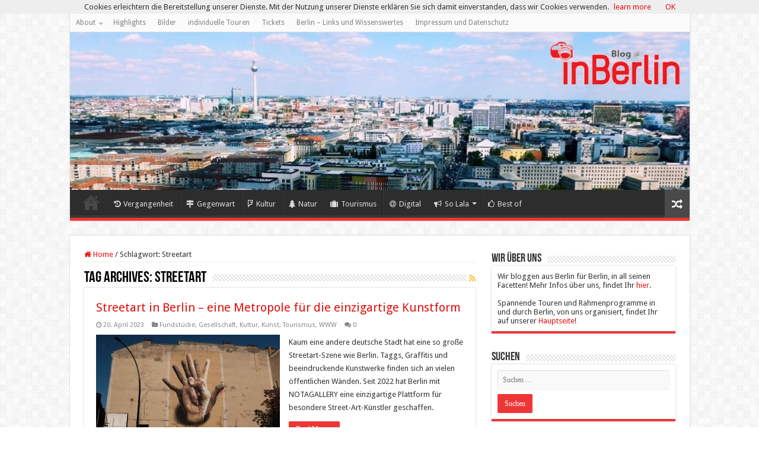

--- FILE ---
content_type: text/html; charset=UTF-8
request_url: https://blog.inberlin.de/tag/streetart/
body_size: 25854
content:
<!DOCTYPE html>
<html lang="de" xmlns:fb="https://www.facebook.com/2008/fbml" xmlns:addthis="https://www.addthis.com/help/api-spec"  prefix="og: http://ogp.me/ns#">
<head>
<meta charset="UTF-8" />
<link rel="pingback" href="https://blog.inberlin.de/xmlrpc.php" />
<meta name='robots' content='index, follow, max-image-preview:large, max-snippet:-1, max-video-preview:-1' />
	<style>img:is([sizes="auto" i], [sizes^="auto," i]) { contain-intrinsic-size: 3000px 1500px }</style>
	
	<!-- This site is optimized with the Yoast SEO plugin v26.3 - https://yoast.com/wordpress/plugins/seo/ -->
	<title>Streetart Archive - Blog@inBerlin</title>
	<link rel="canonical" href="https://blog.inberlin.de/tag/streetart/" />
	<link rel="next" href="https://blog.inberlin.de/tag/streetart/page/2/" />
	<meta property="og:locale" content="de_DE" />
	<meta property="og:type" content="article" />
	<meta property="og:title" content="Streetart Archive - Blog@inBerlin" />
	<meta property="og:url" content="https://blog.inberlin.de/tag/streetart/" />
	<meta property="og:site_name" content="Blog@inBerlin" />
	<meta property="og:image" content="https://blog.inberlin.de/wp-content/uploads/2015/10/IMG_5174.jpg" />
	<meta property="og:image:width" content="1024" />
	<meta property="og:image:height" content="683" />
	<meta property="og:image:type" content="image/jpeg" />
	<meta name="twitter:card" content="summary_large_image" />
	<meta name="twitter:site" content="@inberliner" />
	<script type="application/ld+json" class="yoast-schema-graph">{"@context":"https://schema.org","@graph":[{"@type":"CollectionPage","@id":"https://blog.inberlin.de/tag/streetart/","url":"https://blog.inberlin.de/tag/streetart/","name":"Streetart Archive - Blog@inBerlin","isPartOf":{"@id":"https://blog.inberlin.de/#website"},"primaryImageOfPage":{"@id":"https://blog.inberlin.de/tag/streetart/#primaryimage"},"image":{"@id":"https://blog.inberlin.de/tag/streetart/#primaryimage"},"thumbnailUrl":"https://blog.inberlin.de/wp-content/uploads/2023/04/street-art-berlin-mitte-case-macclaim.jpg","breadcrumb":{"@id":"https://blog.inberlin.de/tag/streetart/#breadcrumb"},"inLanguage":"de"},{"@type":"ImageObject","inLanguage":"de","@id":"https://blog.inberlin.de/tag/streetart/#primaryimage","url":"https://blog.inberlin.de/wp-content/uploads/2023/04/street-art-berlin-mitte-case-macclaim.jpg","contentUrl":"https://blog.inberlin.de/wp-content/uploads/2023/04/street-art-berlin-mitte-case-macclaim.jpg","width":960,"height":661,"caption":"Kunst ist oft an Orten zu finden, an denen nicht nach ihr gesucht wird."},{"@type":"BreadcrumbList","@id":"https://blog.inberlin.de/tag/streetart/#breadcrumb","itemListElement":[{"@type":"ListItem","position":1,"name":"Startseite","item":"https://blog.inberlin.de/"},{"@type":"ListItem","position":2,"name":"Streetart"}]},{"@type":"WebSite","@id":"https://blog.inberlin.de/#website","url":"https://blog.inberlin.de/","name":"Blog@inBerlin","description":"der Berlin-Blog für Kultur/Geschichte und Freizeit in Berlin.","potentialAction":[{"@type":"SearchAction","target":{"@type":"EntryPoint","urlTemplate":"https://blog.inberlin.de/?s={search_term_string}"},"query-input":{"@type":"PropertyValueSpecification","valueRequired":true,"valueName":"search_term_string"}}],"inLanguage":"de"}]}</script>
	<!-- / Yoast SEO plugin. -->


<link rel='dns-prefetch' href='//fonts.googleapis.com' />
<link rel="alternate" type="application/rss+xml" title="Blog@inBerlin &raquo; Feed" href="https://blog.inberlin.de/feed/" />
<link rel="alternate" type="application/rss+xml" title="Blog@inBerlin &raquo; Kommentar-Feed" href="https://blog.inberlin.de/comments/feed/" />
<link rel="alternate" type="application/rss+xml" title="Blog@inBerlin &raquo; Streetart Schlagwort-Feed" href="https://blog.inberlin.de/tag/streetart/feed/" />
		<!-- This site uses the Google Analytics by MonsterInsights plugin v9.11.1 - Using Analytics tracking - https://www.monsterinsights.com/ -->
							<script src="//www.googletagmanager.com/gtag/js?id=G-K2LHRM91CN"  data-cfasync="false" data-wpfc-render="false" type="text/javascript" async></script>
			<script data-cfasync="false" data-wpfc-render="false" type="text/javascript">
				var mi_version = '9.11.1';
				var mi_track_user = true;
				var mi_no_track_reason = '';
								var MonsterInsightsDefaultLocations = {"page_location":"https:\/\/blog.inberlin.de\/tag\/streetart\/"};
								if ( typeof MonsterInsightsPrivacyGuardFilter === 'function' ) {
					var MonsterInsightsLocations = (typeof MonsterInsightsExcludeQuery === 'object') ? MonsterInsightsPrivacyGuardFilter( MonsterInsightsExcludeQuery ) : MonsterInsightsPrivacyGuardFilter( MonsterInsightsDefaultLocations );
				} else {
					var MonsterInsightsLocations = (typeof MonsterInsightsExcludeQuery === 'object') ? MonsterInsightsExcludeQuery : MonsterInsightsDefaultLocations;
				}

								var disableStrs = [
										'ga-disable-G-K2LHRM91CN',
									];

				/* Function to detect opted out users */
				function __gtagTrackerIsOptedOut() {
					for (var index = 0; index < disableStrs.length; index++) {
						if (document.cookie.indexOf(disableStrs[index] + '=true') > -1) {
							return true;
						}
					}

					return false;
				}

				/* Disable tracking if the opt-out cookie exists. */
				if (__gtagTrackerIsOptedOut()) {
					for (var index = 0; index < disableStrs.length; index++) {
						window[disableStrs[index]] = true;
					}
				}

				/* Opt-out function */
				function __gtagTrackerOptout() {
					for (var index = 0; index < disableStrs.length; index++) {
						document.cookie = disableStrs[index] + '=true; expires=Thu, 31 Dec 2099 23:59:59 UTC; path=/';
						window[disableStrs[index]] = true;
					}
				}

				if ('undefined' === typeof gaOptout) {
					function gaOptout() {
						__gtagTrackerOptout();
					}
				}
								window.dataLayer = window.dataLayer || [];

				window.MonsterInsightsDualTracker = {
					helpers: {},
					trackers: {},
				};
				if (mi_track_user) {
					function __gtagDataLayer() {
						dataLayer.push(arguments);
					}

					function __gtagTracker(type, name, parameters) {
						if (!parameters) {
							parameters = {};
						}

						if (parameters.send_to) {
							__gtagDataLayer.apply(null, arguments);
							return;
						}

						if (type === 'event') {
														parameters.send_to = monsterinsights_frontend.v4_id;
							var hookName = name;
							if (typeof parameters['event_category'] !== 'undefined') {
								hookName = parameters['event_category'] + ':' + name;
							}

							if (typeof MonsterInsightsDualTracker.trackers[hookName] !== 'undefined') {
								MonsterInsightsDualTracker.trackers[hookName](parameters);
							} else {
								__gtagDataLayer('event', name, parameters);
							}
							
						} else {
							__gtagDataLayer.apply(null, arguments);
						}
					}

					__gtagTracker('js', new Date());
					__gtagTracker('set', {
						'developer_id.dZGIzZG': true,
											});
					if ( MonsterInsightsLocations.page_location ) {
						__gtagTracker('set', MonsterInsightsLocations);
					}
										__gtagTracker('config', 'G-K2LHRM91CN', {"forceSSL":"true"} );
										window.gtag = __gtagTracker;										(function () {
						/* https://developers.google.com/analytics/devguides/collection/analyticsjs/ */
						/* ga and __gaTracker compatibility shim. */
						var noopfn = function () {
							return null;
						};
						var newtracker = function () {
							return new Tracker();
						};
						var Tracker = function () {
							return null;
						};
						var p = Tracker.prototype;
						p.get = noopfn;
						p.set = noopfn;
						p.send = function () {
							var args = Array.prototype.slice.call(arguments);
							args.unshift('send');
							__gaTracker.apply(null, args);
						};
						var __gaTracker = function () {
							var len = arguments.length;
							if (len === 0) {
								return;
							}
							var f = arguments[len - 1];
							if (typeof f !== 'object' || f === null || typeof f.hitCallback !== 'function') {
								if ('send' === arguments[0]) {
									var hitConverted, hitObject = false, action;
									if ('event' === arguments[1]) {
										if ('undefined' !== typeof arguments[3]) {
											hitObject = {
												'eventAction': arguments[3],
												'eventCategory': arguments[2],
												'eventLabel': arguments[4],
												'value': arguments[5] ? arguments[5] : 1,
											}
										}
									}
									if ('pageview' === arguments[1]) {
										if ('undefined' !== typeof arguments[2]) {
											hitObject = {
												'eventAction': 'page_view',
												'page_path': arguments[2],
											}
										}
									}
									if (typeof arguments[2] === 'object') {
										hitObject = arguments[2];
									}
									if (typeof arguments[5] === 'object') {
										Object.assign(hitObject, arguments[5]);
									}
									if ('undefined' !== typeof arguments[1].hitType) {
										hitObject = arguments[1];
										if ('pageview' === hitObject.hitType) {
											hitObject.eventAction = 'page_view';
										}
									}
									if (hitObject) {
										action = 'timing' === arguments[1].hitType ? 'timing_complete' : hitObject.eventAction;
										hitConverted = mapArgs(hitObject);
										__gtagTracker('event', action, hitConverted);
									}
								}
								return;
							}

							function mapArgs(args) {
								var arg, hit = {};
								var gaMap = {
									'eventCategory': 'event_category',
									'eventAction': 'event_action',
									'eventLabel': 'event_label',
									'eventValue': 'event_value',
									'nonInteraction': 'non_interaction',
									'timingCategory': 'event_category',
									'timingVar': 'name',
									'timingValue': 'value',
									'timingLabel': 'event_label',
									'page': 'page_path',
									'location': 'page_location',
									'title': 'page_title',
									'referrer' : 'page_referrer',
								};
								for (arg in args) {
																		if (!(!args.hasOwnProperty(arg) || !gaMap.hasOwnProperty(arg))) {
										hit[gaMap[arg]] = args[arg];
									} else {
										hit[arg] = args[arg];
									}
								}
								return hit;
							}

							try {
								f.hitCallback();
							} catch (ex) {
							}
						};
						__gaTracker.create = newtracker;
						__gaTracker.getByName = newtracker;
						__gaTracker.getAll = function () {
							return [];
						};
						__gaTracker.remove = noopfn;
						__gaTracker.loaded = true;
						window['__gaTracker'] = __gaTracker;
					})();
									} else {
										console.log("");
					(function () {
						function __gtagTracker() {
							return null;
						}

						window['__gtagTracker'] = __gtagTracker;
						window['gtag'] = __gtagTracker;
					})();
									}
			</script>
							<!-- / Google Analytics by MonsterInsights -->
		<script type="text/javascript">
/* <![CDATA[ */
window._wpemojiSettings = {"baseUrl":"https:\/\/s.w.org\/images\/core\/emoji\/16.0.1\/72x72\/","ext":".png","svgUrl":"https:\/\/s.w.org\/images\/core\/emoji\/16.0.1\/svg\/","svgExt":".svg","source":{"concatemoji":"https:\/\/blog.inberlin.de\/wp-includes\/js\/wp-emoji-release.min.js"}};
/*! This file is auto-generated */
!function(s,n){var o,i,e;function c(e){try{var t={supportTests:e,timestamp:(new Date).valueOf()};sessionStorage.setItem(o,JSON.stringify(t))}catch(e){}}function p(e,t,n){e.clearRect(0,0,e.canvas.width,e.canvas.height),e.fillText(t,0,0);var t=new Uint32Array(e.getImageData(0,0,e.canvas.width,e.canvas.height).data),a=(e.clearRect(0,0,e.canvas.width,e.canvas.height),e.fillText(n,0,0),new Uint32Array(e.getImageData(0,0,e.canvas.width,e.canvas.height).data));return t.every(function(e,t){return e===a[t]})}function u(e,t){e.clearRect(0,0,e.canvas.width,e.canvas.height),e.fillText(t,0,0);for(var n=e.getImageData(16,16,1,1),a=0;a<n.data.length;a++)if(0!==n.data[a])return!1;return!0}function f(e,t,n,a){switch(t){case"flag":return n(e,"\ud83c\udff3\ufe0f\u200d\u26a7\ufe0f","\ud83c\udff3\ufe0f\u200b\u26a7\ufe0f")?!1:!n(e,"\ud83c\udde8\ud83c\uddf6","\ud83c\udde8\u200b\ud83c\uddf6")&&!n(e,"\ud83c\udff4\udb40\udc67\udb40\udc62\udb40\udc65\udb40\udc6e\udb40\udc67\udb40\udc7f","\ud83c\udff4\u200b\udb40\udc67\u200b\udb40\udc62\u200b\udb40\udc65\u200b\udb40\udc6e\u200b\udb40\udc67\u200b\udb40\udc7f");case"emoji":return!a(e,"\ud83e\udedf")}return!1}function g(e,t,n,a){var r="undefined"!=typeof WorkerGlobalScope&&self instanceof WorkerGlobalScope?new OffscreenCanvas(300,150):s.createElement("canvas"),o=r.getContext("2d",{willReadFrequently:!0}),i=(o.textBaseline="top",o.font="600 32px Arial",{});return e.forEach(function(e){i[e]=t(o,e,n,a)}),i}function t(e){var t=s.createElement("script");t.src=e,t.defer=!0,s.head.appendChild(t)}"undefined"!=typeof Promise&&(o="wpEmojiSettingsSupports",i=["flag","emoji"],n.supports={everything:!0,everythingExceptFlag:!0},e=new Promise(function(e){s.addEventListener("DOMContentLoaded",e,{once:!0})}),new Promise(function(t){var n=function(){try{var e=JSON.parse(sessionStorage.getItem(o));if("object"==typeof e&&"number"==typeof e.timestamp&&(new Date).valueOf()<e.timestamp+604800&&"object"==typeof e.supportTests)return e.supportTests}catch(e){}return null}();if(!n){if("undefined"!=typeof Worker&&"undefined"!=typeof OffscreenCanvas&&"undefined"!=typeof URL&&URL.createObjectURL&&"undefined"!=typeof Blob)try{var e="postMessage("+g.toString()+"("+[JSON.stringify(i),f.toString(),p.toString(),u.toString()].join(",")+"));",a=new Blob([e],{type:"text/javascript"}),r=new Worker(URL.createObjectURL(a),{name:"wpTestEmojiSupports"});return void(r.onmessage=function(e){c(n=e.data),r.terminate(),t(n)})}catch(e){}c(n=g(i,f,p,u))}t(n)}).then(function(e){for(var t in e)n.supports[t]=e[t],n.supports.everything=n.supports.everything&&n.supports[t],"flag"!==t&&(n.supports.everythingExceptFlag=n.supports.everythingExceptFlag&&n.supports[t]);n.supports.everythingExceptFlag=n.supports.everythingExceptFlag&&!n.supports.flag,n.DOMReady=!1,n.readyCallback=function(){n.DOMReady=!0}}).then(function(){return e}).then(function(){var e;n.supports.everything||(n.readyCallback(),(e=n.source||{}).concatemoji?t(e.concatemoji):e.wpemoji&&e.twemoji&&(t(e.twemoji),t(e.wpemoji)))}))}((window,document),window._wpemojiSettings);
/* ]]> */
</script>
<style id='wp-emoji-styles-inline-css' type='text/css'>

	img.wp-smiley, img.emoji {
		display: inline !important;
		border: none !important;
		box-shadow: none !important;
		height: 1em !important;
		width: 1em !important;
		margin: 0 0.07em !important;
		vertical-align: -0.1em !important;
		background: none !important;
		padding: 0 !important;
	}
</style>
<link rel='stylesheet' id='wp-block-library-css' href='https://blog.inberlin.de/wp-includes/css/dist/block-library/style.min.css' type='text/css' media='all' />
<style id='classic-theme-styles-inline-css' type='text/css'>
/*! This file is auto-generated */
.wp-block-button__link{color:#fff;background-color:#32373c;border-radius:9999px;box-shadow:none;text-decoration:none;padding:calc(.667em + 2px) calc(1.333em + 2px);font-size:1.125em}.wp-block-file__button{background:#32373c;color:#fff;text-decoration:none}
</style>
<style id='global-styles-inline-css' type='text/css'>
:root{--wp--preset--aspect-ratio--square: 1;--wp--preset--aspect-ratio--4-3: 4/3;--wp--preset--aspect-ratio--3-4: 3/4;--wp--preset--aspect-ratio--3-2: 3/2;--wp--preset--aspect-ratio--2-3: 2/3;--wp--preset--aspect-ratio--16-9: 16/9;--wp--preset--aspect-ratio--9-16: 9/16;--wp--preset--color--black: #000000;--wp--preset--color--cyan-bluish-gray: #abb8c3;--wp--preset--color--white: #ffffff;--wp--preset--color--pale-pink: #f78da7;--wp--preset--color--vivid-red: #cf2e2e;--wp--preset--color--luminous-vivid-orange: #ff6900;--wp--preset--color--luminous-vivid-amber: #fcb900;--wp--preset--color--light-green-cyan: #7bdcb5;--wp--preset--color--vivid-green-cyan: #00d084;--wp--preset--color--pale-cyan-blue: #8ed1fc;--wp--preset--color--vivid-cyan-blue: #0693e3;--wp--preset--color--vivid-purple: #9b51e0;--wp--preset--gradient--vivid-cyan-blue-to-vivid-purple: linear-gradient(135deg,rgba(6,147,227,1) 0%,rgb(155,81,224) 100%);--wp--preset--gradient--light-green-cyan-to-vivid-green-cyan: linear-gradient(135deg,rgb(122,220,180) 0%,rgb(0,208,130) 100%);--wp--preset--gradient--luminous-vivid-amber-to-luminous-vivid-orange: linear-gradient(135deg,rgba(252,185,0,1) 0%,rgba(255,105,0,1) 100%);--wp--preset--gradient--luminous-vivid-orange-to-vivid-red: linear-gradient(135deg,rgba(255,105,0,1) 0%,rgb(207,46,46) 100%);--wp--preset--gradient--very-light-gray-to-cyan-bluish-gray: linear-gradient(135deg,rgb(238,238,238) 0%,rgb(169,184,195) 100%);--wp--preset--gradient--cool-to-warm-spectrum: linear-gradient(135deg,rgb(74,234,220) 0%,rgb(151,120,209) 20%,rgb(207,42,186) 40%,rgb(238,44,130) 60%,rgb(251,105,98) 80%,rgb(254,248,76) 100%);--wp--preset--gradient--blush-light-purple: linear-gradient(135deg,rgb(255,206,236) 0%,rgb(152,150,240) 100%);--wp--preset--gradient--blush-bordeaux: linear-gradient(135deg,rgb(254,205,165) 0%,rgb(254,45,45) 50%,rgb(107,0,62) 100%);--wp--preset--gradient--luminous-dusk: linear-gradient(135deg,rgb(255,203,112) 0%,rgb(199,81,192) 50%,rgb(65,88,208) 100%);--wp--preset--gradient--pale-ocean: linear-gradient(135deg,rgb(255,245,203) 0%,rgb(182,227,212) 50%,rgb(51,167,181) 100%);--wp--preset--gradient--electric-grass: linear-gradient(135deg,rgb(202,248,128) 0%,rgb(113,206,126) 100%);--wp--preset--gradient--midnight: linear-gradient(135deg,rgb(2,3,129) 0%,rgb(40,116,252) 100%);--wp--preset--font-size--small: 13px;--wp--preset--font-size--medium: 20px;--wp--preset--font-size--large: 36px;--wp--preset--font-size--x-large: 42px;--wp--preset--spacing--20: 0.44rem;--wp--preset--spacing--30: 0.67rem;--wp--preset--spacing--40: 1rem;--wp--preset--spacing--50: 1.5rem;--wp--preset--spacing--60: 2.25rem;--wp--preset--spacing--70: 3.38rem;--wp--preset--spacing--80: 5.06rem;--wp--preset--shadow--natural: 6px 6px 9px rgba(0, 0, 0, 0.2);--wp--preset--shadow--deep: 12px 12px 50px rgba(0, 0, 0, 0.4);--wp--preset--shadow--sharp: 6px 6px 0px rgba(0, 0, 0, 0.2);--wp--preset--shadow--outlined: 6px 6px 0px -3px rgba(255, 255, 255, 1), 6px 6px rgba(0, 0, 0, 1);--wp--preset--shadow--crisp: 6px 6px 0px rgba(0, 0, 0, 1);}:where(.is-layout-flex){gap: 0.5em;}:where(.is-layout-grid){gap: 0.5em;}body .is-layout-flex{display: flex;}.is-layout-flex{flex-wrap: wrap;align-items: center;}.is-layout-flex > :is(*, div){margin: 0;}body .is-layout-grid{display: grid;}.is-layout-grid > :is(*, div){margin: 0;}:where(.wp-block-columns.is-layout-flex){gap: 2em;}:where(.wp-block-columns.is-layout-grid){gap: 2em;}:where(.wp-block-post-template.is-layout-flex){gap: 1.25em;}:where(.wp-block-post-template.is-layout-grid){gap: 1.25em;}.has-black-color{color: var(--wp--preset--color--black) !important;}.has-cyan-bluish-gray-color{color: var(--wp--preset--color--cyan-bluish-gray) !important;}.has-white-color{color: var(--wp--preset--color--white) !important;}.has-pale-pink-color{color: var(--wp--preset--color--pale-pink) !important;}.has-vivid-red-color{color: var(--wp--preset--color--vivid-red) !important;}.has-luminous-vivid-orange-color{color: var(--wp--preset--color--luminous-vivid-orange) !important;}.has-luminous-vivid-amber-color{color: var(--wp--preset--color--luminous-vivid-amber) !important;}.has-light-green-cyan-color{color: var(--wp--preset--color--light-green-cyan) !important;}.has-vivid-green-cyan-color{color: var(--wp--preset--color--vivid-green-cyan) !important;}.has-pale-cyan-blue-color{color: var(--wp--preset--color--pale-cyan-blue) !important;}.has-vivid-cyan-blue-color{color: var(--wp--preset--color--vivid-cyan-blue) !important;}.has-vivid-purple-color{color: var(--wp--preset--color--vivid-purple) !important;}.has-black-background-color{background-color: var(--wp--preset--color--black) !important;}.has-cyan-bluish-gray-background-color{background-color: var(--wp--preset--color--cyan-bluish-gray) !important;}.has-white-background-color{background-color: var(--wp--preset--color--white) !important;}.has-pale-pink-background-color{background-color: var(--wp--preset--color--pale-pink) !important;}.has-vivid-red-background-color{background-color: var(--wp--preset--color--vivid-red) !important;}.has-luminous-vivid-orange-background-color{background-color: var(--wp--preset--color--luminous-vivid-orange) !important;}.has-luminous-vivid-amber-background-color{background-color: var(--wp--preset--color--luminous-vivid-amber) !important;}.has-light-green-cyan-background-color{background-color: var(--wp--preset--color--light-green-cyan) !important;}.has-vivid-green-cyan-background-color{background-color: var(--wp--preset--color--vivid-green-cyan) !important;}.has-pale-cyan-blue-background-color{background-color: var(--wp--preset--color--pale-cyan-blue) !important;}.has-vivid-cyan-blue-background-color{background-color: var(--wp--preset--color--vivid-cyan-blue) !important;}.has-vivid-purple-background-color{background-color: var(--wp--preset--color--vivid-purple) !important;}.has-black-border-color{border-color: var(--wp--preset--color--black) !important;}.has-cyan-bluish-gray-border-color{border-color: var(--wp--preset--color--cyan-bluish-gray) !important;}.has-white-border-color{border-color: var(--wp--preset--color--white) !important;}.has-pale-pink-border-color{border-color: var(--wp--preset--color--pale-pink) !important;}.has-vivid-red-border-color{border-color: var(--wp--preset--color--vivid-red) !important;}.has-luminous-vivid-orange-border-color{border-color: var(--wp--preset--color--luminous-vivid-orange) !important;}.has-luminous-vivid-amber-border-color{border-color: var(--wp--preset--color--luminous-vivid-amber) !important;}.has-light-green-cyan-border-color{border-color: var(--wp--preset--color--light-green-cyan) !important;}.has-vivid-green-cyan-border-color{border-color: var(--wp--preset--color--vivid-green-cyan) !important;}.has-pale-cyan-blue-border-color{border-color: var(--wp--preset--color--pale-cyan-blue) !important;}.has-vivid-cyan-blue-border-color{border-color: var(--wp--preset--color--vivid-cyan-blue) !important;}.has-vivid-purple-border-color{border-color: var(--wp--preset--color--vivid-purple) !important;}.has-vivid-cyan-blue-to-vivid-purple-gradient-background{background: var(--wp--preset--gradient--vivid-cyan-blue-to-vivid-purple) !important;}.has-light-green-cyan-to-vivid-green-cyan-gradient-background{background: var(--wp--preset--gradient--light-green-cyan-to-vivid-green-cyan) !important;}.has-luminous-vivid-amber-to-luminous-vivid-orange-gradient-background{background: var(--wp--preset--gradient--luminous-vivid-amber-to-luminous-vivid-orange) !important;}.has-luminous-vivid-orange-to-vivid-red-gradient-background{background: var(--wp--preset--gradient--luminous-vivid-orange-to-vivid-red) !important;}.has-very-light-gray-to-cyan-bluish-gray-gradient-background{background: var(--wp--preset--gradient--very-light-gray-to-cyan-bluish-gray) !important;}.has-cool-to-warm-spectrum-gradient-background{background: var(--wp--preset--gradient--cool-to-warm-spectrum) !important;}.has-blush-light-purple-gradient-background{background: var(--wp--preset--gradient--blush-light-purple) !important;}.has-blush-bordeaux-gradient-background{background: var(--wp--preset--gradient--blush-bordeaux) !important;}.has-luminous-dusk-gradient-background{background: var(--wp--preset--gradient--luminous-dusk) !important;}.has-pale-ocean-gradient-background{background: var(--wp--preset--gradient--pale-ocean) !important;}.has-electric-grass-gradient-background{background: var(--wp--preset--gradient--electric-grass) !important;}.has-midnight-gradient-background{background: var(--wp--preset--gradient--midnight) !important;}.has-small-font-size{font-size: var(--wp--preset--font-size--small) !important;}.has-medium-font-size{font-size: var(--wp--preset--font-size--medium) !important;}.has-large-font-size{font-size: var(--wp--preset--font-size--large) !important;}.has-x-large-font-size{font-size: var(--wp--preset--font-size--x-large) !important;}
:where(.wp-block-post-template.is-layout-flex){gap: 1.25em;}:where(.wp-block-post-template.is-layout-grid){gap: 1.25em;}
:where(.wp-block-columns.is-layout-flex){gap: 2em;}:where(.wp-block-columns.is-layout-grid){gap: 2em;}
:root :where(.wp-block-pullquote){font-size: 1.5em;line-height: 1.6;}
</style>
<link rel='stylesheet' id='tie-style-css' href='https://blog.inberlin.de/wp-content/themes/sahifa/style.css' type='text/css' media='all' />
<link rel='stylesheet' id='tie-ilightbox-skin-css' href='https://blog.inberlin.de/wp-content/themes/sahifa/css/ilightbox/dark-skin/skin.css' type='text/css' media='all' />
<link rel='stylesheet' id='Droid+Sans-css' href='https://fonts.googleapis.com/css?family=Droid+Sans%3Aregular%2C700' type='text/css' media='all' />
<link rel='stylesheet' id='addthis_all_pages-css' href='https://blog.inberlin.de/wp-content/plugins/addthis/frontend/build/addthis_wordpress_public.min.css' type='text/css' media='all' />
<script type="text/javascript" src="https://blog.inberlin.de/wp-content/plugins/google-analytics-for-wordpress/assets/js/frontend-gtag.min.js" id="monsterinsights-frontend-script-js" async="async" data-wp-strategy="async"></script>
<script data-cfasync="false" data-wpfc-render="false" type="text/javascript" id='monsterinsights-frontend-script-js-extra'>/* <![CDATA[ */
var monsterinsights_frontend = {"js_events_tracking":"true","download_extensions":"doc,pdf,ppt,zip,xls,docx,pptx,xlsx","inbound_paths":"[]","home_url":"https:\/\/blog.inberlin.de","hash_tracking":"false","v4_id":"G-K2LHRM91CN"};/* ]]> */
</script>
<script type="text/javascript" src="https://blog.inberlin.de/wp-includes/js/jquery/jquery.min.js" id="jquery-core-js"></script>
<script type="text/javascript" src="https://blog.inberlin.de/wp-includes/js/jquery/jquery-migrate.min.js" id="jquery-migrate-js"></script>
<link rel="https://api.w.org/" href="https://blog.inberlin.de/wp-json/" /><link rel="alternate" title="JSON" type="application/json" href="https://blog.inberlin.de/wp-json/wp/v2/tags/143" /><link rel="EditURI" type="application/rsd+xml" title="RSD" href="https://blog.inberlin.de/xmlrpc.php?rsd" />
<meta property="fb:app_id" content="905447151256780"><link rel="shortcut icon" href="https://blog.inberlin.de/wp-content/uploads/2014/12/favicon.ico" title="Favicon" />
<!--[if IE]>
<script type="text/javascript">jQuery(document).ready(function (){ jQuery(".menu-item").has("ul").children("a").attr("aria-haspopup", "true");});</script>
<![endif]-->
<!--[if lt IE 9]>
<script src="https://blog.inberlin.de/wp-content/themes/sahifa/js/html5.js"></script>
<script src="https://blog.inberlin.de/wp-content/themes/sahifa/js/selectivizr-min.js"></script>
<![endif]-->
<!--[if IE 9]>
<link rel="stylesheet" type="text/css" media="all" href="https://blog.inberlin.de/wp-content/themes/sahifa/css/ie9.css" />
<![endif]-->
<!--[if IE 8]>
<link rel="stylesheet" type="text/css" media="all" href="https://blog.inberlin.de/wp-content/themes/sahifa/css/ie8.css" />
<![endif]-->
<!--[if IE 7]>
<link rel="stylesheet" type="text/css" media="all" href="https://blog.inberlin.de/wp-content/themes/sahifa/css/ie7.css" />
<![endif]-->


<meta name="viewport" content="width=device-width, initial-scale=1.0" />



<style type="text/css" media="screen">

body{
	font-family: 'Droid Sans';
}

#main-nav,
.cat-box-content,
#sidebar .widget-container,
.post-listing,
#commentform {
	border-bottom-color: #ef3636;
}

.search-block .search-button,
#topcontrol,
#main-nav ul li.current-menu-item a,
#main-nav ul li.current-menu-item a:hover,
#main-nav ul li.current_page_parent a,
#main-nav ul li.current_page_parent a:hover,
#main-nav ul li.current-menu-parent a,
#main-nav ul li.current-menu-parent a:hover,
#main-nav ul li.current-page-ancestor a,
#main-nav ul li.current-page-ancestor a:hover,
.pagination span.current,
.share-post span.share-text,
.flex-control-paging li a.flex-active,
.ei-slider-thumbs li.ei-slider-element,
.review-percentage .review-item span span,
.review-final-score,
.button,
a.button,
a.more-link,
#main-content input[type="submit"],
.form-submit #submit,
#login-form .login-button,
.widget-feedburner .feedburner-subscribe,
input[type="submit"],
#buddypress button,
#buddypress a.button,
#buddypress input[type=submit],
#buddypress input[type=reset],
#buddypress ul.button-nav li a,
#buddypress div.generic-button a,
#buddypress .comment-reply-link,
#buddypress div.item-list-tabs ul li a span,
#buddypress div.item-list-tabs ul li.selected a,
#buddypress div.item-list-tabs ul li.current a,
#buddypress #members-directory-form div.item-list-tabs ul li.selected span,
#members-list-options a.selected,
#groups-list-options a.selected,
body.dark-skin #buddypress div.item-list-tabs ul li a span,
body.dark-skin #buddypress div.item-list-tabs ul li.selected a,
body.dark-skin #buddypress div.item-list-tabs ul li.current a,
body.dark-skin #members-list-options a.selected,
body.dark-skin #groups-list-options a.selected,
.search-block-large .search-button,
#featured-posts .flex-next:hover,
#featured-posts .flex-prev:hover,
a.tie-cart span.shooping-count,
.woocommerce span.onsale,
.woocommerce-page span.onsale ,
.woocommerce .widget_price_filter .ui-slider .ui-slider-handle,
.woocommerce-page .widget_price_filter .ui-slider .ui-slider-handle,
#check-also-close,
a.post-slideshow-next,
a.post-slideshow-prev,
.widget_price_filter .ui-slider .ui-slider-handle,
.quantity .minus:hover,
.quantity .plus:hover,
.mejs-container .mejs-controls .mejs-time-rail .mejs-time-current,
#reading-position-indicator  {
	background-color:#ef3636;
}

::-webkit-scrollbar-thumb{
	background-color:#ef3636 !important;
}

#theme-footer,
#theme-header,
.top-nav ul li.current-menu-item:before,
#main-nav .menu-sub-content ,
#main-nav ul ul,
#check-also-box {
	border-top-color: #ef3636;
}

.search-block:after {
	border-right-color:#ef3636;
}

body.rtl .search-block:after {
	border-left-color:#ef3636;
}

#main-nav ul > li.menu-item-has-children:hover > a:after,
#main-nav ul > li.mega-menu:hover > a:after {
	border-color:transparent transparent #ef3636;
}

.widget.timeline-posts li a:hover,
.widget.timeline-posts li a:hover span.tie-date {
	color: #ef3636;
}

.widget.timeline-posts li a:hover span.tie-date:before {
	background: #ef3636;
	border-color: #ef3636;
}

#order_review,
#order_review_heading {
	border-color: #ef3636;
}


a {
	color: #e30d0d;
	text-decoration: none;
}
		
a:hover {
	color: #000000;
}
		
body.single .post .entry a, body.page .post .entry a {
	color: #e30d0d;
}
		
body.single .post .entry a:hover, body.page .post .entry a:hover {
	color: #000000;
}
		
</style>

<style type="text/css">.broken_link, a.broken_link {
	text-decoration: line-through;
}</style><script data-cfasync="false" type="text/javascript">if (window.addthis_product === undefined) { window.addthis_product = "wpp"; } if (window.wp_product_version === undefined) { window.wp_product_version = "wpp-6.2.7"; } if (window.addthis_share === undefined) { window.addthis_share = {}; } if (window.addthis_config === undefined) { window.addthis_config = {"data_track_clickback":true,"ignore_server_config":true,"ui_atversion":300}; } if (window.addthis_layers === undefined) { window.addthis_layers = {}; } if (window.addthis_layers_tools === undefined) { window.addthis_layers_tools = [{"sharetoolbox":{"numPreferredServices":5,"counts":"one","size":"16px","style":"fixed","shareCountThreshold":0,"elements":".addthis_inline_share_toolbox_above,.at-above-post,.at-above-post-page"}}]; } else { window.addthis_layers_tools.push({"sharetoolbox":{"numPreferredServices":5,"counts":"one","size":"16px","style":"fixed","shareCountThreshold":0,"elements":".addthis_inline_share_toolbox_above,.at-above-post,.at-above-post-page"}});  } if (window.addthis_plugin_info === undefined) { window.addthis_plugin_info = {"info_status":"enabled","cms_name":"WordPress","plugin_name":"Share Buttons by AddThis","plugin_version":"6.2.7","plugin_mode":"WordPress","anonymous_profile_id":"wp-f696dc43cc776109da81d039686ebd27","page_info":{"template":"archives","post_type":""},"sharing_enabled_on_post_via_metabox":false}; } 
                    (function() {
                      var first_load_interval_id = setInterval(function () {
                        if (typeof window.addthis !== 'undefined') {
                          window.clearInterval(first_load_interval_id);
                          if (typeof window.addthis_layers !== 'undefined' && Object.getOwnPropertyNames(window.addthis_layers).length > 0) {
                            window.addthis.layers(window.addthis_layers);
                          }
                          if (Array.isArray(window.addthis_layers_tools)) {
                            for (i = 0; i < window.addthis_layers_tools.length; i++) {
                              window.addthis.layers(window.addthis_layers_tools[i]);
                            }
                          }
                        }
                     },1000)
                    }());
                </script> <script data-cfasync="false" type="text/javascript" src="https://s7.addthis.com/js/300/addthis_widget.js#pubid=wp-f696dc43cc776109da81d039686ebd27" async="async"></script></head>
<body data-rsssl=1 id="top" class="archive tag tag-streetart tag-143 wp-theme-sahifa lazy-enabled">

<div class="wrapper-outer">

	<div class="background-cover"></div>

	<aside id="slide-out">

			<div class="search-mobile">
			<form method="get" id="searchform-mobile" action="https://blog.inberlin.de/">
				<button class="search-button" type="submit" value="Search"><i class="fa fa-search"></i></button>
				<input type="text" id="s-mobile" name="s" title="Search" value="Search" onfocus="if (this.value == 'Search') {this.value = '';}" onblur="if (this.value == '') {this.value = 'Search';}"  />
			</form>
		</div><!-- .search-mobile /-->
	
			<div class="social-icons">
		<a class="ttip-none" title="Facebook" href="http://www.facebook.com/inberlin.de" target="_blank"><i class="fa fa-facebook"></i></a><a class="ttip-none" title="Twitter" href="http://twitter.com/inberliner" target="_blank"><i class="fa fa-twitter"></i></a><a class="ttip-none" title="instagram" href="http://instagram.com/inberliner" target="_blank"><i class="fa fa-instagram"></i></a>
			</div>

	
		<div id="mobile-menu" ></div>
	</aside><!-- #slide-out /-->

		<div id="wrapper" class="boxed">
		<div class="inner-wrapper">

		<header id="theme-header" class="theme-header full-logo">
						<div id="top-nav" class="top-nav">
				<div class="container">

			
				<div class="top-menu"><ul id="menu-kopf_menue" class="menu"><li id="menu-item-18258" class="menu-item menu-item-type-post_type menu-item-object-page menu-item-has-children menu-item-18258"><a href="https://blog.inberlin.de/about/">About</a>
<ul class="sub-menu">
	<li id="menu-item-18314" class="menu-item menu-item-type-post_type menu-item-object-page menu-item-18314"><a href="https://blog.inberlin.de/about/werbung-schalten/">Werbung schalten / Mediadaten</a></li>
	<li id="menu-item-18315" class="menu-item menu-item-type-post_type menu-item-object-page menu-item-18315"><a href="https://blog.inberlin.de/about/autoren-gesucht/">Autoren gesucht</a></li>
</ul>
</li>
<li id="menu-item-18316" class="menu-item menu-item-type-custom menu-item-object-custom menu-item-18316"><a href="https://blog.inberlin.de/tag/Highlight/">Highlights</a></li>
<li id="menu-item-18317" class="menu-item menu-item-type-custom menu-item-object-custom menu-item-18317"><a href="http://bilder.inberlin.de">Bilder</a></li>
<li id="menu-item-18318" class="menu-item menu-item-type-custom menu-item-object-custom menu-item-18318"><a href="http://inberlin.de">individuelle Touren</a></li>
<li id="menu-item-28305" class="menu-item menu-item-type-custom menu-item-object-custom menu-item-28305"><a href="https://www.tiqets.com/de/berlin-sehenswuerdigkeiten-c65144/?partner=inberlin">Tickets</a></li>
<li id="menu-item-18259" class="menu-item menu-item-type-post_type menu-item-object-page menu-item-18259"><a href="https://blog.inberlin.de/links/">Berlin – Links und Wissenswertes</a></li>
<li id="menu-item-18261" class="menu-item menu-item-type-post_type menu-item-object-page menu-item-privacy-policy menu-item-18261"><a rel="privacy-policy" href="https://blog.inberlin.de/impressum/">Impressum und Datenschutz</a></li>
</ul></div>
	
	
				</div><!-- .container /-->
			</div><!-- .top-menu /-->
			
		<div class="header-content">

					<a id="slide-out-open" class="slide-out-open" href="#"><span></span></a>
		
			<div class="logo" style=" margin-top:15px; margin-bottom:15px;">
			<h2>								<a title="Blog@inBerlin" href="https://blog.inberlin.de/">
					<img src="https://blog.inberlin.de/wp-content/uploads/2016/04/cropped-bloginberlin_titelbild_2015_header_logo.jpg" alt="Blog@inBerlin"  /><strong>Blog@inBerlin der Berlin-Blog für Kultur/Geschichte und Freizeit in Berlin.</strong>
				</a>
			</h2>			</div><!-- .logo /-->
						<div class="clear"></div>

		</div>
													<nav id="main-nav" class="fixed-enabled">
				<div class="container">

				
					<div class="main-menu"><ul id="menu-navigation" class="menu"><li id="menu-item-19478" class="menu-item menu-item-type-post_type menu-item-object-page menu-item-home menu-item-19478"><a href="https://blog.inberlin.de/"><i class="fa fa-home"></i>Home</a></li>
<li id="menu-item-18267" class="menu-item menu-item-type-taxonomy menu-item-object-category menu-item-18267"><a href="https://blog.inberlin.de/category/geschichte/"><i class="fa fa-history"></i>Vergangenheit</a></li>
<li id="menu-item-18319" class="menu-item menu-item-type-taxonomy menu-item-object-category menu-item-18319"><a href="https://blog.inberlin.de/category/gesellschaft/"><i class="fa fa-map-signs"></i>Gegenwart</a></li>
<li id="menu-item-18266" class="menu-item menu-item-type-taxonomy menu-item-object-category menu-item-18266"><a href="https://blog.inberlin.de/category/kultur/"><i class="fa fa-foursquare"></i>Kultur</a></li>
<li id="menu-item-18292" class="menu-item menu-item-type-custom menu-item-object-custom menu-item-18292"><a href="https://blog.inberlin.de/tag/natur"><i class="fa fa-tree"></i>Natur</a></li>
<li id="menu-item-18269" class="menu-item menu-item-type-taxonomy menu-item-object-category menu-item-18269"><a href="https://blog.inberlin.de/category/tourismus/"><i class="fa fa-suitcase"></i>Tourismus</a></li>
<li id="menu-item-18268" class="menu-item menu-item-type-taxonomy menu-item-object-category menu-item-18268"><a href="https://blog.inberlin.de/category/www/"><i class="fa fa-at"></i>Digital</a></li>
<li id="menu-item-19463" class="menu-item menu-item-type-taxonomy menu-item-object-category menu-item-has-children menu-item-19463"><a href="https://blog.inberlin.de/category/so-lala/"><i class="fa fa-bullhorn"></i>So Lala</a>
<ul class="sub-menu menu-sub-content">
	<li id="menu-item-19469" class="menu-item menu-item-type-custom menu-item-object-custom menu-item-19469"><a href="https://blog.inberlin.de/tag/video/">Video</a></li>
	<li id="menu-item-19109" class="menu-item menu-item-type-custom menu-item-object-custom menu-item-19109"><a href="https://blog.inberlin.de/?s=infografik">Infografiken</a></li>
	<li id="menu-item-19467" class="menu-item menu-item-type-taxonomy menu-item-object-category menu-item-19467"><a href="https://blog.inberlin.de/category/so-lala/unterhaltung/">Unterhaltung</a></li>
	<li id="menu-item-19464" class="menu-item menu-item-type-taxonomy menu-item-object-category menu-item-19464"><a href="https://blog.inberlin.de/category/so-lala/buecher/">Bücher</a></li>
	<li id="menu-item-19465" class="menu-item menu-item-type-taxonomy menu-item-object-category menu-item-19465"><a href="https://blog.inberlin.de/category/so-lala/gedichte/">Gedichte</a></li>
	<li id="menu-item-19466" class="menu-item menu-item-type-taxonomy menu-item-object-category menu-item-19466"><a href="https://blog.inberlin.de/category/so-lala/interview/">Interview</a></li>
</ul>
</li>
<li id="menu-item-18283" class="menu-item menu-item-type-custom menu-item-object-custom menu-item-18283"><a href="https://blog.inberlin.de/tag/highlight/"><i class="fa fa-thumbs-o-up"></i>Best of</a></li>
</ul></div>										<a href="https://blog.inberlin.de/?tierand=1" class="random-article ttip" title="Random Article"><i class="fa fa-random"></i></a>
					
					
				</div>
			</nav><!-- .main-nav /-->
					</header><!-- #header /-->

	
	
	<div id="main-content" class="container">
	<div class="content">
		<nav id="crumbs"><a href="https://blog.inberlin.de/"><span class="fa fa-home" aria-hidden="true"></span> Home</a><span class="delimiter">/</span><span class="current">Schlagwort: <span>Streetart</span></span></nav><script type="application/ld+json">{"@context":"http:\/\/schema.org","@type":"BreadcrumbList","@id":"#Breadcrumb","itemListElement":[{"@type":"ListItem","position":1,"item":{"name":"Home","@id":"https:\/\/blog.inberlin.de\/"}}]}</script>
		<div class="page-head">
		
			<h1 class="page-title">
				Tag Archives: <span>Streetart</span>			</h1>
			
						<a class="rss-cat-icon tooltip" title="Feed Subscription"  href="https://blog.inberlin.de/tag/streetart/feed/"><i class="fa fa-rss"></i></a>
						
			<div class="stripe-line"></div>
			
						
		</div>
		
				<div class="post-listing archive-box">


	<article class="item-list">
	
		<h2 class="post-box-title">
			<a href="https://blog.inberlin.de/2023/04/streetart-in-berlin-eine-metropole-fuer-die-einzigartige-kunstform/">Streetart in Berlin – eine Metropole für die einzigartige Kunstform</a>
		</h2>
		
		<p class="post-meta">
	
		
	<span class="tie-date"><i class="fa fa-clock-o"></i>20. April 2023</span>	
	<span class="post-cats"><i class="fa fa-folder"></i><a href="https://blog.inberlin.de/category/fundstuecke/" rel="category tag">Fundstücke</a>, <a href="https://blog.inberlin.de/category/gesellschaft/" rel="category tag">Gesellschaft</a>, <a href="https://blog.inberlin.de/category/kultur/" rel="category tag">Kultur</a>, <a href="https://blog.inberlin.de/category/kunst/" rel="category tag">Kunst</a>, <a href="https://blog.inberlin.de/category/tourismus/" rel="category tag">Tourismus</a>, <a href="https://blog.inberlin.de/category/www/" rel="category tag">WWW</a></span>
	
	<span class="post-comments"><i class="fa fa-comments"></i><a href="https://blog.inberlin.de/2023/04/streetart-in-berlin-eine-metropole-fuer-die-einzigartige-kunstform/#respond">0</a></span>
</p>
					

		
			
		
		<div class="post-thumbnail">
			<a href="https://blog.inberlin.de/2023/04/streetart-in-berlin-eine-metropole-fuer-die-einzigartige-kunstform/">
				<img width="310" height="165" src="https://blog.inberlin.de/wp-content/uploads/2023/04/street-art-berlin-mitte-case-macclaim-310x165.jpg" class="attachment-tie-medium size-tie-medium wp-post-image" alt="Kunst ist oft an Orten zu finden, an denen nicht nach ihr gesucht wird." decoding="async" fetchpriority="high" />				<span class="fa overlay-icon"></span>
			</a>
		</div><!-- post-thumbnail /-->
		
					
		<div class="entry">
			<p><div class="at-above-post-arch-page addthis_tool" data-url="https://blog.inberlin.de/2023/04/streetart-in-berlin-eine-metropole-fuer-die-einzigartige-kunstform/"></div>Kaum eine andere deutsche Stadt hat eine so große Streetart-Szene wie Berlin. Taggs, Graffitis und beeindruckende Kunstwerke finden sich an vielen öffentlichen Wänden. Seit 2022 hat Berlin mit NOTAGALLERY eine einzigartige Plattform für besondere Street-Art-Künstler geschaffen.<!-- AddThis Advanced Settings above via filter on get_the_excerpt --><!-- AddThis Advanced Settings below via filter on get_the_excerpt --><!-- AddThis Advanced Settings generic via filter on get_the_excerpt --><!-- AddThis Share Buttons above via filter on get_the_excerpt --><!-- AddThis Share Buttons below via filter on get_the_excerpt --><div class="at-below-post-arch-page addthis_tool" data-url="https://blog.inberlin.de/2023/04/streetart-in-berlin-eine-metropole-fuer-die-einzigartige-kunstform/"></div><!-- AddThis Share Buttons generic via filter on get_the_excerpt --></p>
			<a class="more-link" href="https://blog.inberlin.de/2023/04/streetart-in-berlin-eine-metropole-fuer-die-einzigartige-kunstform/">Read More &raquo;</a>
		</div>

				
		<div class="clear"></div>
	</article><!-- .item-list -->
	

	<article class="item-list">
	
		<h2 class="post-box-title">
			<a href="https://blog.inberlin.de/2019/01/streetart-map-berlin-2019-urban-art-kostenlos-erleben/">Streetart-Map Berlin 2019 &#8211; Urban Art kostenlos erleben</a>
		</h2>
		
		<p class="post-meta">
	
		
	<span class="tie-date"><i class="fa fa-clock-o"></i>10. Januar 2019</span>	
	<span class="post-cats"><i class="fa fa-folder"></i><a href="https://blog.inberlin.de/category/fundstuecke/" rel="category tag">Fundstücke</a>, <a href="https://blog.inberlin.de/category/kultur/" rel="category tag">Kultur</a>, <a href="https://blog.inberlin.de/category/kunst/" rel="category tag">Kunst</a>, <a href="https://blog.inberlin.de/category/tourismus/" rel="category tag">Tourismus</a>, <a href="https://blog.inberlin.de/category/www/" rel="category tag">WWW</a></span>
	
	<span class="post-comments"><i class="fa fa-comments"></i><a href="https://blog.inberlin.de/2019/01/streetart-map-berlin-2019-urban-art-kostenlos-erleben/#respond">0</a></span>
</p>
					

		
			
		
		<div class="post-thumbnail">
			<a href="https://blog.inberlin.de/2019/01/streetart-map-berlin-2019-urban-art-kostenlos-erleben/">
				<img width="310" height="165" src="https://blog.inberlin.de/wp-content/uploads/2019/01/street_map_berlin_2019_header-310x165.jpg" class="attachment-tie-medium size-tie-medium wp-post-image" alt="Streetart Map Berlin 2019" decoding="async" />				<span class="fa overlay-icon"></span>
			</a>
		</div><!-- post-thumbnail /-->
		
					
		<div class="entry">
			<p><div class="at-above-post-arch-page addthis_tool" data-url="https://blog.inberlin.de/2019/01/streetart-map-berlin-2019-urban-art-kostenlos-erleben/"></div>Berlin ist ein Mekka für Kunst- und Kultur-Fans. Unzählige Museen, Galerien und täglich neue Ausstellungen lassen kaum einen Wunsch offen. Aber auch Berlins Straßen selbst sind Kunst: Streetart-Künstler aus der ganzen Welt, aber auch lokale Größen der Szene haben sich Berlins Hauswände zur Leinwand gemacht und mit überlebensgroßen Kunstwerken die &hellip;<!-- AddThis Advanced Settings above via filter on get_the_excerpt --><!-- AddThis Advanced Settings below via filter on get_the_excerpt --><!-- AddThis Advanced Settings generic via filter on get_the_excerpt --><!-- AddThis Share Buttons above via filter on get_the_excerpt --><!-- AddThis Share Buttons below via filter on get_the_excerpt --><div class="at-below-post-arch-page addthis_tool" data-url="https://blog.inberlin.de/2019/01/streetart-map-berlin-2019-urban-art-kostenlos-erleben/"></div><!-- AddThis Share Buttons generic via filter on get_the_excerpt --></p>
			<a class="more-link" href="https://blog.inberlin.de/2019/01/streetart-map-berlin-2019-urban-art-kostenlos-erleben/">Read More &raquo;</a>
		</div>

				
		<div class="clear"></div>
	</article><!-- .item-list -->
	

	<article class="item-list">
	
		<h2 class="post-box-title">
			<a href="https://blog.inberlin.de/2016/04/berlin-graffiti/">Einstieg in die Berliner Streetart &#8211; Urbex &#8211; Graffiti &#8211; Szene</a>
		</h2>
		
		<p class="post-meta">
	
		
	<span class="tie-date"><i class="fa fa-clock-o"></i>14. April 2016</span>	
	<span class="post-cats"><i class="fa fa-folder"></i><a href="https://blog.inberlin.de/category/fundstuecke/" rel="category tag">Fundstücke</a>, <a href="https://blog.inberlin.de/category/kunst/" rel="category tag">Kunst</a>, <a href="https://blog.inberlin.de/category/www/" rel="category tag">WWW</a></span>
	
	<span class="post-comments"><i class="fa fa-comments"></i><a href="https://blog.inberlin.de/2016/04/berlin-graffiti/#respond">0</a></span>
</p>
					

		
			
		
		<div class="post-thumbnail">
			<a href="https://blog.inberlin.de/2016/04/berlin-graffiti/">
				<img width="310" height="165" src="https://blog.inberlin.de/wp-content/uploads/2016/04/urbanpresents-310x165.jpg" class="attachment-tie-medium size-tie-medium wp-post-image" alt="urbanpresents - Homepage" decoding="async" />				<span class="fa overlay-icon"></span>
			</a>
		</div><!-- post-thumbnail /-->
		
					
		<div class="entry">
			<p><div class="at-above-post-arch-page addthis_tool" data-url="https://blog.inberlin.de/2016/04/berlin-graffiti/"></div>Wir freuen uns &#8211; heute &#8211;  eine sehr schöne Graffiti und Lost-Place Seite aus Berlin vorstellen zu dürfen, denn ist gibt viel mehr als die Beelitzer Heilstätten, Teufelsberg oder den Spreepark.  Wir sprechen von der Website urbanpresents mit dem Untertitel &#8222;streetart / urbex / graffiti&#8220;. Der Fokus dieser Seite ist &hellip;<!-- AddThis Advanced Settings above via filter on get_the_excerpt --><!-- AddThis Advanced Settings below via filter on get_the_excerpt --><!-- AddThis Advanced Settings generic via filter on get_the_excerpt --><!-- AddThis Share Buttons above via filter on get_the_excerpt --><!-- AddThis Share Buttons below via filter on get_the_excerpt --><div class="at-below-post-arch-page addthis_tool" data-url="https://blog.inberlin.de/2016/04/berlin-graffiti/"></div><!-- AddThis Share Buttons generic via filter on get_the_excerpt --></p>
			<a class="more-link" href="https://blog.inberlin.de/2016/04/berlin-graffiti/">Read More &raquo;</a>
		</div>

				
		<div class="clear"></div>
	</article><!-- .item-list -->
	

	<article class="item-list">
	
		<h2 class="post-box-title">
			<a href="https://blog.inberlin.de/2013/12/kunstwerke-der-artbase-2012-auf-der-alten-raketenbasis/">Kunstwerke der artbase 2012 auf der alten Raketenbasis</a>
		</h2>
		
		<p class="post-meta">
	
		
	<span class="tie-date"><i class="fa fa-clock-o"></i>12. Dezember 2013</span>	
	<span class="post-cats"><i class="fa fa-folder"></i><a href="https://blog.inberlin.de/category/gesellschaft/" rel="category tag">Gesellschaft</a>, <a href="https://blog.inberlin.de/category/kultur/" rel="category tag">Kultur</a></span>
	
	<span class="post-comments"><i class="fa fa-comments"></i><a href="https://blog.inberlin.de/2013/12/kunstwerke-der-artbase-2012-auf-der-alten-raketenbasis/#respond">0</a></span>
</p>
					

		
			
		
		<div class="post-thumbnail">
			<a href="https://blog.inberlin.de/2013/12/kunstwerke-der-artbase-2012-auf-der-alten-raketenbasis/">
				<img width="220" height="165" src="https://blog.inberlin.de/wp-content/uploads/2013/12/Art-Base-Raketenbasis-30.11-6.jpg" class="attachment-tie-medium size-tie-medium wp-post-image" alt="" decoding="async" loading="lazy" srcset="https://blog.inberlin.de/wp-content/uploads/2013/12/Art-Base-Raketenbasis-30.11-6.jpg 1024w, https://blog.inberlin.de/wp-content/uploads/2013/12/Art-Base-Raketenbasis-30.11-6-300x225.jpg 300w" sizes="auto, (max-width: 220px) 100vw, 220px" />				<span class="fa overlay-icon"></span>
			</a>
		</div><!-- post-thumbnail /-->
		
					
		<div class="entry">
			<p><div class="at-above-post-arch-page addthis_tool" data-url="https://blog.inberlin.de/2013/12/kunstwerke-der-artbase-2012-auf-der-alten-raketenbasis/"></div>Mehr durch Zufall wurde ich letztens auf einige der Kunstwerke der artbase 2012 aufmerksam. Sie sind an und in den Unterkunfts-Gebäuden der alten NVA Raketenbasis in Klosterfelde zu finden. Diese diente zu Zeiten des Kalten Krieges der Luftverteidigung Berlins. Die Gebäude und Stellungen befinden sich in einem Wald und sind &hellip;<!-- AddThis Advanced Settings above via filter on get_the_excerpt --><!-- AddThis Advanced Settings below via filter on get_the_excerpt --><!-- AddThis Advanced Settings generic via filter on get_the_excerpt --><!-- AddThis Share Buttons above via filter on get_the_excerpt --><!-- AddThis Share Buttons below via filter on get_the_excerpt --><div class="at-below-post-arch-page addthis_tool" data-url="https://blog.inberlin.de/2013/12/kunstwerke-der-artbase-2012-auf-der-alten-raketenbasis/"></div><!-- AddThis Share Buttons generic via filter on get_the_excerpt --></p>
			<a class="more-link" href="https://blog.inberlin.de/2013/12/kunstwerke-der-artbase-2012-auf-der-alten-raketenbasis/">Read More &raquo;</a>
		</div>

				
		<div class="clear"></div>
	</article><!-- .item-list -->
	

	<article class="item-list">
	
		<h2 class="post-box-title">
			<a href="https://blog.inberlin.de/2013/07/mal-wieder-streetart-aus-berlin/">Mal wieder Streetart aus Berlin</a>
		</h2>
		
		<p class="post-meta">
	
		
	<span class="tie-date"><i class="fa fa-clock-o"></i>23. Juli 2013</span>	
	<span class="post-cats"><i class="fa fa-folder"></i><a href="https://blog.inberlin.de/category/gesellschaft/" rel="category tag">Gesellschaft</a>, <a href="https://blog.inberlin.de/category/kunst/" rel="category tag">Kunst</a></span>
	
	<span class="post-comments"><i class="fa fa-comments"></i><a href="https://blog.inberlin.de/2013/07/mal-wieder-streetart-aus-berlin/#respond">0</a></span>
</p>
					

		
			
		
		<div class="post-thumbnail">
			<a href="https://blog.inberlin.de/2013/07/mal-wieder-streetart-aus-berlin/">
				<img width="220" height="165" src="https://blog.inberlin.de/wp-content/uploads/2013/07/Streetart-2.jpg" class="attachment-tie-medium size-tie-medium wp-post-image" alt="" decoding="async" loading="lazy" srcset="https://blog.inberlin.de/wp-content/uploads/2013/07/Streetart-2.jpg 1024w, https://blog.inberlin.de/wp-content/uploads/2013/07/Streetart-2-300x225.jpg 300w" sizes="auto, (max-width: 220px) 100vw, 220px" />				<span class="fa overlay-icon"></span>
			</a>
		</div><!-- post-thumbnail /-->
		
					
		<div class="entry">
			<p><div class="at-above-post-arch-page addthis_tool" data-url="https://blog.inberlin.de/2013/07/mal-wieder-streetart-aus-berlin/"></div>Streetart ist in Berlin ein immerwährendes Thema. Wer heute was tolles entdeckt hat, kann sich nicht sicher sein, ob es morgen nicht vielleicht schon wieder &#8222;überpinselt&#8220; wurde. So wird immer wieder neu erschaffen. Ein gutes Beispiel hierfür sind die Hackeschen Höfe. Einige Werke, die ich in einem Artikel letztes Jahr gezeigt &hellip;<!-- AddThis Advanced Settings above via filter on get_the_excerpt --><!-- AddThis Advanced Settings below via filter on get_the_excerpt --><!-- AddThis Advanced Settings generic via filter on get_the_excerpt --><!-- AddThis Share Buttons above via filter on get_the_excerpt --><!-- AddThis Share Buttons below via filter on get_the_excerpt --><div class="at-below-post-arch-page addthis_tool" data-url="https://blog.inberlin.de/2013/07/mal-wieder-streetart-aus-berlin/"></div><!-- AddThis Share Buttons generic via filter on get_the_excerpt --></p>
			<a class="more-link" href="https://blog.inberlin.de/2013/07/mal-wieder-streetart-aus-berlin/">Read More &raquo;</a>
		</div>

				
		<div class="clear"></div>
	</article><!-- .item-list -->
	

	<article class="item-list">
	
		<h2 class="post-box-title">
			<a href="https://blog.inberlin.de/2013/01/graffiti-special-go-forth/">Graffiti Special &#8211; Go Forth</a>
		</h2>
		
		<p class="post-meta">
	
		
	<span class="tie-date"><i class="fa fa-clock-o"></i>22. Januar 2013</span>	
	<span class="post-cats"><i class="fa fa-folder"></i><a href="https://blog.inberlin.de/category/geschichte/" rel="category tag">Geschichte</a></span>
	
	<span class="post-comments"><i class="fa fa-comments"></i><a href="https://blog.inberlin.de/2013/01/graffiti-special-go-forth/#respond">0</a></span>
</p>
					

		
			
		
		<div class="post-thumbnail">
			<a href="https://blog.inberlin.de/2013/01/graffiti-special-go-forth/">
				<img width="142" height="165" src="https://blog.inberlin.de/wp-content/uploads/2013/01/P4220142.jpg" class="attachment-tie-medium size-tie-medium wp-post-image" alt="" decoding="async" loading="lazy" srcset="https://blog.inberlin.de/wp-content/uploads/2013/01/P4220142.jpg 880w, https://blog.inberlin.de/wp-content/uploads/2013/01/P4220142-257x300.jpg 257w" sizes="auto, (max-width: 142px) 100vw, 142px" />				<span class="fa overlay-icon"></span>
			</a>
		</div><!-- post-thumbnail /-->
		
					
		<div class="entry">
			<p><div class="at-above-post-arch-page addthis_tool" data-url="https://blog.inberlin.de/2013/01/graffiti-special-go-forth/"></div>Berlin ist ja voll von Graffiti und Streetart, für einige Betrachter ist es Kunst für andere was anderes. Heute möchten wir auf einige großflächige Graffitis aufmerksam machen, welche sich an einigen Berliner Hauswänden befinden. Diese Kunstwerke sind keine klassischen Graffitis, welche gesprüht oder gemalt werden.<!-- AddThis Advanced Settings above via filter on get_the_excerpt --><!-- AddThis Advanced Settings below via filter on get_the_excerpt --><!-- AddThis Advanced Settings generic via filter on get_the_excerpt --><!-- AddThis Share Buttons above via filter on get_the_excerpt --><!-- AddThis Share Buttons below via filter on get_the_excerpt --><div class="at-below-post-arch-page addthis_tool" data-url="https://blog.inberlin.de/2013/01/graffiti-special-go-forth/"></div><!-- AddThis Share Buttons generic via filter on get_the_excerpt --></p>
			<a class="more-link" href="https://blog.inberlin.de/2013/01/graffiti-special-go-forth/">Read More &raquo;</a>
		</div>

				
		<div class="clear"></div>
	</article><!-- .item-list -->
	

	<article class="item-list">
	
		<h2 class="post-box-title">
			<a href="https://blog.inberlin.de/2012/11/berlin-spricht-fuer-sich-eine-streetart-reise/">Berlin spricht&#8230;.für sich &#8211; eine Streetart-Reise</a>
		</h2>
		
		<p class="post-meta">
	
		
	<span class="tie-date"><i class="fa fa-clock-o"></i>2. November 2012</span>	
	<span class="post-cats"><i class="fa fa-folder"></i><a href="https://blog.inberlin.de/category/architektur/" rel="category tag">Architektur</a>, <a href="https://blog.inberlin.de/category/gesellschaft/" rel="category tag">Gesellschaft</a>, <a href="https://blog.inberlin.de/category/kultur/" rel="category tag">Kultur</a></span>
	
	<span class="post-comments"><i class="fa fa-comments"></i><a href="https://blog.inberlin.de/2012/11/berlin-spricht-fuer-sich-eine-streetart-reise/#respond">0</a></span>
</p>
					

		
			
		
		<div class="post-thumbnail">
			<a href="https://blog.inberlin.de/2012/11/berlin-spricht-fuer-sich-eine-streetart-reise/">
				<img width="273" height="165" src="https://blog.inberlin.de/wp-content/uploads/2012/11/Streetart_Berlin_Video.jpg" class="attachment-tie-medium size-tie-medium wp-post-image" alt="Streetart Berlin Video" decoding="async" loading="lazy" srcset="https://blog.inberlin.de/wp-content/uploads/2012/11/Streetart_Berlin_Video.jpg 407w, https://blog.inberlin.de/wp-content/uploads/2012/11/Streetart_Berlin_Video-300x181.jpg 300w" sizes="auto, (max-width: 273px) 100vw, 273px" />				<span class="fa overlay-icon"></span>
			</a>
		</div><!-- post-thumbnail /-->
		
					
		<div class="entry">
			<p><div class="at-above-post-arch-page addthis_tool" data-url="https://blog.inberlin.de/2012/11/berlin-spricht-fuer-sich-eine-streetart-reise/"></div>Berlin ist ja gesegnet mit Graffiti bzw. Streetart, was von den Einwohnern und Besuchern mal positiv und mal weniger positiv aufgenommen wird. Zumindest ist Berlin bekannt für seine Streetart-Szene. Dem ganzen wird eine Krone aufgesetzt mit dem folgenden Video, welches über 5 Minuten geht. Zum Teil sind sogar Original<!-- AddThis Advanced Settings above via filter on get_the_excerpt --><!-- AddThis Advanced Settings below via filter on get_the_excerpt --><!-- AddThis Advanced Settings generic via filter on get_the_excerpt --><!-- AddThis Share Buttons above via filter on get_the_excerpt --><!-- AddThis Share Buttons below via filter on get_the_excerpt --><div class="at-below-post-arch-page addthis_tool" data-url="https://blog.inberlin.de/2012/11/berlin-spricht-fuer-sich-eine-streetart-reise/"></div><!-- AddThis Share Buttons generic via filter on get_the_excerpt --></p>
			<a class="more-link" href="https://blog.inberlin.de/2012/11/berlin-spricht-fuer-sich-eine-streetart-reise/">Read More &raquo;</a>
		</div>

				
		<div class="clear"></div>
	</article><!-- .item-list -->
	

	<article class="item-list">
	
		<h2 class="post-box-title">
			<a href="https://blog.inberlin.de/2012/10/streetart-in-den-hackeschen-hoefen/">Streetart in den Hackeschen Höfen</a>
		</h2>
		
		<p class="post-meta">
	
		
	<span class="tie-date"><i class="fa fa-clock-o"></i>16. Oktober 2012</span>	
	<span class="post-cats"><i class="fa fa-folder"></i><a href="https://blog.inberlin.de/category/gesellschaft/" rel="category tag">Gesellschaft</a></span>
	
	<span class="post-comments"><i class="fa fa-comments"></i><a href="https://blog.inberlin.de/2012/10/streetart-in-den-hackeschen-hoefen/#comments">1</a></span>
</p>
					

		
			
		
		<div class="post-thumbnail">
			<a href="https://blog.inberlin.de/2012/10/streetart-in-den-hackeschen-hoefen/">
				<img width="220" height="165" src="https://blog.inberlin.de/wp-content/uploads/2012/09/Berlin-09.09-12.jpg" class="attachment-tie-medium size-tie-medium wp-post-image" alt="" decoding="async" loading="lazy" srcset="https://blog.inberlin.de/wp-content/uploads/2012/09/Berlin-09.09-12.jpg 1024w, https://blog.inberlin.de/wp-content/uploads/2012/09/Berlin-09.09-12-300x225.jpg 300w" sizes="auto, (max-width: 220px) 100vw, 220px" />				<span class="fa overlay-icon"></span>
			</a>
		</div><!-- post-thumbnail /-->
		
					
		<div class="entry">
			<p><div class="at-above-post-arch-page addthis_tool" data-url="https://blog.inberlin.de/2012/10/streetart-in-den-hackeschen-hoefen/"></div>Streetart ist in den Straßen Berlins immer wieder auf vielfältige Art und Weise zu sehen. Ein Ort, wo es ganz viele geballte Streetart gibt, liegt an den Hackeschen Höfen. Wer neben dem Kino Central den Durchgang zu der Blindenwerkstatt Otto Wendt und zum Anne Frank Zentrum nimmt,<!-- AddThis Advanced Settings above via filter on get_the_excerpt --><!-- AddThis Advanced Settings below via filter on get_the_excerpt --><!-- AddThis Advanced Settings generic via filter on get_the_excerpt --><!-- AddThis Share Buttons above via filter on get_the_excerpt --><!-- AddThis Share Buttons below via filter on get_the_excerpt --><div class="at-below-post-arch-page addthis_tool" data-url="https://blog.inberlin.de/2012/10/streetart-in-den-hackeschen-hoefen/"></div><!-- AddThis Share Buttons generic via filter on get_the_excerpt --></p>
			<a class="more-link" href="https://blog.inberlin.de/2012/10/streetart-in-den-hackeschen-hoefen/">Read More &raquo;</a>
		</div>

				
		<div class="clear"></div>
	</article><!-- .item-list -->
	

	<article class="item-list">
	
		<h2 class="post-box-title">
			<a href="https://blog.inberlin.de/2012/05/kunst-fundstuck-mister-karaoke-vom-mauerpark-in-hauswand-gemeiselt/">Kunst-Fundstück: Mister Karaoke (vom Mauerpark) in Hauswand gemeißelt</a>
		</h2>
		
		<p class="post-meta">
	
		
	<span class="tie-date"><i class="fa fa-clock-o"></i>9. Mai 2012</span>	
	<span class="post-cats"><i class="fa fa-folder"></i><a href="https://blog.inberlin.de/category/fundstuecke/" rel="category tag">Fundstücke</a></span>
	
	<span class="post-comments"><i class="fa fa-comments"></i><a href="https://blog.inberlin.de/2012/05/kunst-fundstuck-mister-karaoke-vom-mauerpark-in-hauswand-gemeiselt/#comments">1</a></span>
</p>
					

		
			
		
		<div class="post-thumbnail">
			<a href="https://blog.inberlin.de/2012/05/kunst-fundstuck-mister-karaoke-vom-mauerpark-in-hauswand-gemeiselt/">
				<img width="151" height="165" src="https://blog.inberlin.de/wp-content/uploads/2012/05/Mister_Karaoke_Mauerpark_Berlin_P4220142.jpg" class="attachment-tie-medium size-tie-medium wp-post-image" alt="Mister Karaoke Joe Hatchiban (Mauerpark Berlin) als Wandbild" decoding="async" loading="lazy" srcset="https://blog.inberlin.de/wp-content/uploads/2012/05/Mister_Karaoke_Mauerpark_Berlin_P4220142.jpg 935w, https://blog.inberlin.de/wp-content/uploads/2012/05/Mister_Karaoke_Mauerpark_Berlin_P4220142-273x300.jpg 273w" sizes="auto, (max-width: 151px) 100vw, 151px" />				<span class="fa overlay-icon"></span>
			</a>
		</div><!-- post-thumbnail /-->
		
					
		<div class="entry">
			<p><div class="at-above-post-arch-page addthis_tool" data-url="https://blog.inberlin.de/2012/05/kunst-fundstuck-mister-karaoke-vom-mauerpark-in-hauswand-gemeiselt/"></div>Unser heutiges Fundstück bezieht sich auf den Macher vom Karaoke Mauerpark &#8211; Joe Hatchiban, welcher jeden sonnigen Sonntag von 15-20 Uhr den Mauerpark zum Beben bringt. Kostproben hier: Best of 6.5.2012, Joe Hatchiban als Beginner. Zurück zum Fundstück, es befindet sich in der Chausseestr. in Berlin-Mitte. Es zeigt das Gesicht<!-- AddThis Advanced Settings above via filter on get_the_excerpt --><!-- AddThis Advanced Settings below via filter on get_the_excerpt --><!-- AddThis Advanced Settings generic via filter on get_the_excerpt --><!-- AddThis Share Buttons above via filter on get_the_excerpt --><!-- AddThis Share Buttons below via filter on get_the_excerpt --><div class="at-below-post-arch-page addthis_tool" data-url="https://blog.inberlin.de/2012/05/kunst-fundstuck-mister-karaoke-vom-mauerpark-in-hauswand-gemeiselt/"></div><!-- AddThis Share Buttons generic via filter on get_the_excerpt --></p>
			<a class="more-link" href="https://blog.inberlin.de/2012/05/kunst-fundstuck-mister-karaoke-vom-mauerpark-in-hauswand-gemeiselt/">Read More &raquo;</a>
		</div>

				
		<div class="clear"></div>
	</article><!-- .item-list -->
	

	<article class="item-list">
	
		<h2 class="post-box-title">
			<a href="https://blog.inberlin.de/2012/05/der-bierpinsel-berlin-steglitz/">Der Bierpinsel in Berlin-Steglitz</a>
		</h2>
		
		<p class="post-meta">
	
		
	<span class="tie-date"><i class="fa fa-clock-o"></i>2. Mai 2012</span>	
	<span class="post-cats"><i class="fa fa-folder"></i><a href="https://blog.inberlin.de/category/architektur/" rel="category tag">Architektur</a>, <a href="https://blog.inberlin.de/category/gastronomie/" rel="category tag">Gastronomie</a></span>
	
	<span class="post-comments"><i class="fa fa-comments"></i><a href="https://blog.inberlin.de/2012/05/der-bierpinsel-berlin-steglitz/#comments">2</a></span>
</p>
					

		
			
		
		<div class="post-thumbnail">
			<a href="https://blog.inberlin.de/2012/05/der-bierpinsel-berlin-steglitz/">
				<img width="124" height="165" src="https://blog.inberlin.de/wp-content/uploads/2012/04/Steglitz_Bierpinsel_P1170500.jpg" class="attachment-tie-medium size-tie-medium wp-post-image" alt="Steglitz Bierpinsel" decoding="async" loading="lazy" srcset="https://blog.inberlin.de/wp-content/uploads/2012/04/Steglitz_Bierpinsel_P1170500.jpg 768w, https://blog.inberlin.de/wp-content/uploads/2012/04/Steglitz_Bierpinsel_P1170500-225x300.jpg 225w" sizes="auto, (max-width: 124px) 100vw, 124px" />				<span class="fa overlay-icon"></span>
			</a>
		</div><!-- post-thumbnail /-->
		
					
		<div class="entry">
			<p><div class="at-above-post-arch-page addthis_tool" data-url="https://blog.inberlin.de/2012/05/der-bierpinsel-berlin-steglitz/"></div>Seit 1976 ist der sogenannte Bierpinsel ein Wahrzeichen vom Berliner Stadtteil Steglitz. Die Höhe beträgt 46 Meter und wurde als Turmrestaurant konzipiert und eingeweiht. Das Design, was auch im Unterbau ersichtlich ist, entspricht dem damaligen 70er Jahre PopArt-Design. Die Signalfarbe der teilweisen Kunststoffverkleidung und des Anstriches war immer<!-- AddThis Advanced Settings above via filter on get_the_excerpt --><!-- AddThis Advanced Settings below via filter on get_the_excerpt --><!-- AddThis Advanced Settings generic via filter on get_the_excerpt --><!-- AddThis Share Buttons above via filter on get_the_excerpt --><!-- AddThis Share Buttons below via filter on get_the_excerpt --><div class="at-below-post-arch-page addthis_tool" data-url="https://blog.inberlin.de/2012/05/der-bierpinsel-berlin-steglitz/"></div><!-- AddThis Share Buttons generic via filter on get_the_excerpt --></p>
			<a class="more-link" href="https://blog.inberlin.de/2012/05/der-bierpinsel-berlin-steglitz/">Read More &raquo;</a>
		</div>

				
		<div class="clear"></div>
	</article><!-- .item-list -->
	
</div>
			<div class="pagination">
		<span class="pages">Page 1 of 2</span><span class="current">1</span><a href="https://blog.inberlin.de/tag/streetart/page/2/" class="page" title="2">2</a>					<span id="tie-next-page">
					<a href="https://blog.inberlin.de/tag/streetart/page/2/" >&raquo;</a>					</span>
						</div>
			
	</div> <!-- .content -->
	
<aside id="sidebar">
	<div class="theiaStickySidebar">
<div id="text-2" class="widget widget_text"><div class="widget-top"><h4>Wir über uns</h4><div class="stripe-line"></div></div>
						<div class="widget-container">			<div class="textwidget">Wir bloggen aus Berlin für Berlin, in all seinen Facetten! Mehr Infos über uns, findet Ihr <a href="https://blog.inberlin.de/about/">hier</a>.
<br/><br/>
Spannende Touren und Rahmenprogramme in und durch Berlin, von uns organisiert, findet Ihr auf unserer <a href="https://inberlin.de">Hauptseite</a>!</div>
		</div></div><!-- .widget /--><div id="search-2" class="widget widget_search"><div class="widget-top"><h4>Suchen</h4><div class="stripe-line"></div></div>
						<div class="widget-container"><form role="search" method="get" class="search-form" action="https://blog.inberlin.de/">
				<label>
					<span class="screen-reader-text">Suche nach:</span>
					<input type="search" class="search-field" placeholder="Suchen …" value="" name="s" />
				</label>
				<input type="submit" class="search-submit" value="Suchen" />
			</form></div></div><!-- .widget /--><div id="social-4" class="widget social-icons-widget"><div class="widget-top"><h4>Social</h4><div class="stripe-line"></div></div>
						<div class="widget-container">		<div class="social-icons social-colored">
		<a class="ttip-none" title="Facebook" href="http://www.facebook.com/inberlin.de" target="_blank"><i class="fa fa-facebook"></i></a><a class="ttip-none" title="Twitter" href="http://twitter.com/inberliner" target="_blank"><i class="fa fa-twitter"></i></a><a class="ttip-none" title="instagram" href="http://instagram.com/inberliner" target="_blank"><i class="fa fa-instagram"></i></a>
			</div>

</div></div><!-- .widget /-->
		<div id="recent-posts-2" class="widget widget_recent_entries">
		<div class="widget-top"><h4>Neueste Beiträge</h4><div class="stripe-line"></div></div>
						<div class="widget-container">
		<ul>
											<li>
					<a href="https://blog.inberlin.de/2026/01/eine-historische-entdeckungstour-durch-den-schlosspark-charlottenburg-oder-koenig-friedrich-i-und-das-geheimnisvolle-windpferdchen/">Eine historische Entdeckungstour durch den Schlosspark Charlottenburg oder König Friedrich I. und das geheimnisvolle Windpferdchen</a>
									</li>
											<li>
					<a href="https://blog.inberlin.de/2026/01/deine-stadt-deine-story-werde-gastautorin-fuer-diesen-blog/">​Deine Stadt, deine Story: Werde Gastautor:in für diesen Blog</a>
									</li>
											<li>
					<a href="https://blog.inberlin.de/2026/01/brandenburg-an-der-havel-entdecken-eine-reise-durch-geschichte-und-backsteinzauber/">Brandenburg an der Havel entdecken &#8211; Eine Reise durch Geschichte und Backsteinzauber</a>
									</li>
											<li>
					<a href="https://blog.inberlin.de/2026/01/kann-schlafkomfort-das-reiseerlebnis-steigern/">Kann Schlafkomfort das Reiseerlebnis steigern?</a>
									</li>
											<li>
					<a href="https://blog.inberlin.de/2025/12/hauptwanderweg-5-der-berliner-wanderwege-8-etappe-s-bahnhof-wollankstrasse-s-blankenburg/">Hauptwanderweg 5 der Berliner Wanderwege &#8211; 8. Etappe S-Bahnhof Wollankstraße – S Blankenburg</a>
									</li>
					</ul>

		</div></div><!-- .widget /--><div id="recent-comments-2" class="widget widget_recent_comments"><div class="widget-top"><h4>Neueste Kommentare</h4><div class="stripe-line"></div></div>
						<div class="widget-container"><ul id="recentcomments"><li class="recentcomments"><span class="comment-author-link">wolfkamp</span> bei <a href="https://blog.inberlin.de/2025/11/vom-kultradio-zum-kulturradio-die-geschichte-des-rias-berlin/#comment-91902">Vom Kultradio zum Kulturradio – Die Geschichte des RIAS Berlin</a></li><li class="recentcomments"><span class="comment-author-link"><a href="https://blog.inberlin.de/2025/12/entdecke-alt-tempelhof-von-der-eiszeit-zur-funkzeit/" class="url" rel="ugc">Entdecke Alt-Tempelhof: Von der Eiszeit zur Funkzeit - Blog@inBerlin</a></span> bei <a href="https://blog.inberlin.de/2025/12/entdecke-alt-tempelhof-von-den-templern-ueber-die-dorfkirche-bis-zur-eiszeit/#comment-91691">Entdecke Alt-Tempelhof: Von den Templern über die Dorfkirche bis zur Eiszeit</a></li><li class="recentcomments"><span class="comment-author-link">david</span> bei <a href="https://blog.inberlin.de/2016/09/ddr-wortschatz/#comment-90449">DDR &#8211; Wortschatz / Redewendungen</a></li><li class="recentcomments"><span class="comment-author-link">david</span> bei <a href="https://blog.inberlin.de/2025/11/vom-kultradio-zum-kulturradio-die-geschichte-des-rias-berlin/#comment-90447">Vom Kultradio zum Kulturradio – Die Geschichte des RIAS Berlin</a></li><li class="recentcomments"><span class="comment-author-link">david</span> bei <a href="https://blog.inberlin.de/2016/09/ddr-wortschatz/#comment-90446">DDR &#8211; Wortschatz / Redewendungen</a></li></ul></div></div><!-- .widget /--><div id="archives-2" class="widget widget_archive"><div class="widget-top"><h4>Archiv</h4><div class="stripe-line"></div></div>
						<div class="widget-container">		<label class="screen-reader-text" for="archives-dropdown-2">Archiv</label>
		<select id="archives-dropdown-2" name="archive-dropdown">
			
			<option value="">Monat auswählen</option>
				<option value='https://blog.inberlin.de/2026/01/'> Januar 2026 </option>
	<option value='https://blog.inberlin.de/2025/12/'> Dezember 2025 </option>
	<option value='https://blog.inberlin.de/2025/11/'> November 2025 </option>
	<option value='https://blog.inberlin.de/2025/10/'> Oktober 2025 </option>
	<option value='https://blog.inberlin.de/2025/09/'> September 2025 </option>
	<option value='https://blog.inberlin.de/2025/08/'> August 2025 </option>
	<option value='https://blog.inberlin.de/2025/07/'> Juli 2025 </option>
	<option value='https://blog.inberlin.de/2025/06/'> Juni 2025 </option>
	<option value='https://blog.inberlin.de/2025/05/'> Mai 2025 </option>
	<option value='https://blog.inberlin.de/2025/04/'> April 2025 </option>
	<option value='https://blog.inberlin.de/2025/03/'> März 2025 </option>
	<option value='https://blog.inberlin.de/2025/02/'> Februar 2025 </option>
	<option value='https://blog.inberlin.de/2025/01/'> Januar 2025 </option>
	<option value='https://blog.inberlin.de/2024/12/'> Dezember 2024 </option>
	<option value='https://blog.inberlin.de/2024/11/'> November 2024 </option>
	<option value='https://blog.inberlin.de/2024/10/'> Oktober 2024 </option>
	<option value='https://blog.inberlin.de/2024/09/'> September 2024 </option>
	<option value='https://blog.inberlin.de/2024/08/'> August 2024 </option>
	<option value='https://blog.inberlin.de/2024/07/'> Juli 2024 </option>
	<option value='https://blog.inberlin.de/2024/06/'> Juni 2024 </option>
	<option value='https://blog.inberlin.de/2024/05/'> Mai 2024 </option>
	<option value='https://blog.inberlin.de/2024/04/'> April 2024 </option>
	<option value='https://blog.inberlin.de/2024/03/'> März 2024 </option>
	<option value='https://blog.inberlin.de/2024/02/'> Februar 2024 </option>
	<option value='https://blog.inberlin.de/2024/01/'> Januar 2024 </option>
	<option value='https://blog.inberlin.de/2023/12/'> Dezember 2023 </option>
	<option value='https://blog.inberlin.de/2023/11/'> November 2023 </option>
	<option value='https://blog.inberlin.de/2023/10/'> Oktober 2023 </option>
	<option value='https://blog.inberlin.de/2023/09/'> September 2023 </option>
	<option value='https://blog.inberlin.de/2023/08/'> August 2023 </option>
	<option value='https://blog.inberlin.de/2023/07/'> Juli 2023 </option>
	<option value='https://blog.inberlin.de/2023/06/'> Juni 2023 </option>
	<option value='https://blog.inberlin.de/2023/05/'> Mai 2023 </option>
	<option value='https://blog.inberlin.de/2023/04/'> April 2023 </option>
	<option value='https://blog.inberlin.de/2023/03/'> März 2023 </option>
	<option value='https://blog.inberlin.de/2023/02/'> Februar 2023 </option>
	<option value='https://blog.inberlin.de/2023/01/'> Januar 2023 </option>
	<option value='https://blog.inberlin.de/2022/12/'> Dezember 2022 </option>
	<option value='https://blog.inberlin.de/2022/11/'> November 2022 </option>
	<option value='https://blog.inberlin.de/2022/10/'> Oktober 2022 </option>
	<option value='https://blog.inberlin.de/2022/09/'> September 2022 </option>
	<option value='https://blog.inberlin.de/2022/08/'> August 2022 </option>
	<option value='https://blog.inberlin.de/2022/07/'> Juli 2022 </option>
	<option value='https://blog.inberlin.de/2022/06/'> Juni 2022 </option>
	<option value='https://blog.inberlin.de/2022/05/'> Mai 2022 </option>
	<option value='https://blog.inberlin.de/2022/04/'> April 2022 </option>
	<option value='https://blog.inberlin.de/2022/03/'> März 2022 </option>
	<option value='https://blog.inberlin.de/2022/02/'> Februar 2022 </option>
	<option value='https://blog.inberlin.de/2022/01/'> Januar 2022 </option>
	<option value='https://blog.inberlin.de/2021/12/'> Dezember 2021 </option>
	<option value='https://blog.inberlin.de/2021/11/'> November 2021 </option>
	<option value='https://blog.inberlin.de/2021/10/'> Oktober 2021 </option>
	<option value='https://blog.inberlin.de/2021/09/'> September 2021 </option>
	<option value='https://blog.inberlin.de/2021/08/'> August 2021 </option>
	<option value='https://blog.inberlin.de/2021/07/'> Juli 2021 </option>
	<option value='https://blog.inberlin.de/2021/06/'> Juni 2021 </option>
	<option value='https://blog.inberlin.de/2021/05/'> Mai 2021 </option>
	<option value='https://blog.inberlin.de/2021/04/'> April 2021 </option>
	<option value='https://blog.inberlin.de/2021/03/'> März 2021 </option>
	<option value='https://blog.inberlin.de/2021/02/'> Februar 2021 </option>
	<option value='https://blog.inberlin.de/2021/01/'> Januar 2021 </option>
	<option value='https://blog.inberlin.de/2020/12/'> Dezember 2020 </option>
	<option value='https://blog.inberlin.de/2020/11/'> November 2020 </option>
	<option value='https://blog.inberlin.de/2020/10/'> Oktober 2020 </option>
	<option value='https://blog.inberlin.de/2020/09/'> September 2020 </option>
	<option value='https://blog.inberlin.de/2020/08/'> August 2020 </option>
	<option value='https://blog.inberlin.de/2020/07/'> Juli 2020 </option>
	<option value='https://blog.inberlin.de/2020/06/'> Juni 2020 </option>
	<option value='https://blog.inberlin.de/2020/05/'> Mai 2020 </option>
	<option value='https://blog.inberlin.de/2020/04/'> April 2020 </option>
	<option value='https://blog.inberlin.de/2020/03/'> März 2020 </option>
	<option value='https://blog.inberlin.de/2020/02/'> Februar 2020 </option>
	<option value='https://blog.inberlin.de/2020/01/'> Januar 2020 </option>
	<option value='https://blog.inberlin.de/2019/12/'> Dezember 2019 </option>
	<option value='https://blog.inberlin.de/2019/11/'> November 2019 </option>
	<option value='https://blog.inberlin.de/2019/10/'> Oktober 2019 </option>
	<option value='https://blog.inberlin.de/2019/09/'> September 2019 </option>
	<option value='https://blog.inberlin.de/2019/08/'> August 2019 </option>
	<option value='https://blog.inberlin.de/2019/07/'> Juli 2019 </option>
	<option value='https://blog.inberlin.de/2019/06/'> Juni 2019 </option>
	<option value='https://blog.inberlin.de/2019/05/'> Mai 2019 </option>
	<option value='https://blog.inberlin.de/2019/04/'> April 2019 </option>
	<option value='https://blog.inberlin.de/2019/03/'> März 2019 </option>
	<option value='https://blog.inberlin.de/2019/02/'> Februar 2019 </option>
	<option value='https://blog.inberlin.de/2019/01/'> Januar 2019 </option>
	<option value='https://blog.inberlin.de/2018/12/'> Dezember 2018 </option>
	<option value='https://blog.inberlin.de/2018/11/'> November 2018 </option>
	<option value='https://blog.inberlin.de/2018/10/'> Oktober 2018 </option>
	<option value='https://blog.inberlin.de/2018/09/'> September 2018 </option>
	<option value='https://blog.inberlin.de/2018/08/'> August 2018 </option>
	<option value='https://blog.inberlin.de/2018/07/'> Juli 2018 </option>
	<option value='https://blog.inberlin.de/2018/06/'> Juni 2018 </option>
	<option value='https://blog.inberlin.de/2018/05/'> Mai 2018 </option>
	<option value='https://blog.inberlin.de/2018/04/'> April 2018 </option>
	<option value='https://blog.inberlin.de/2018/03/'> März 2018 </option>
	<option value='https://blog.inberlin.de/2018/02/'> Februar 2018 </option>
	<option value='https://blog.inberlin.de/2018/01/'> Januar 2018 </option>
	<option value='https://blog.inberlin.de/2017/12/'> Dezember 2017 </option>
	<option value='https://blog.inberlin.de/2017/11/'> November 2017 </option>
	<option value='https://blog.inberlin.de/2017/10/'> Oktober 2017 </option>
	<option value='https://blog.inberlin.de/2017/09/'> September 2017 </option>
	<option value='https://blog.inberlin.de/2017/08/'> August 2017 </option>
	<option value='https://blog.inberlin.de/2017/07/'> Juli 2017 </option>
	<option value='https://blog.inberlin.de/2017/06/'> Juni 2017 </option>
	<option value='https://blog.inberlin.de/2017/05/'> Mai 2017 </option>
	<option value='https://blog.inberlin.de/2017/04/'> April 2017 </option>
	<option value='https://blog.inberlin.de/2017/03/'> März 2017 </option>
	<option value='https://blog.inberlin.de/2017/02/'> Februar 2017 </option>
	<option value='https://blog.inberlin.de/2017/01/'> Januar 2017 </option>
	<option value='https://blog.inberlin.de/2016/12/'> Dezember 2016 </option>
	<option value='https://blog.inberlin.de/2016/11/'> November 2016 </option>
	<option value='https://blog.inberlin.de/2016/10/'> Oktober 2016 </option>
	<option value='https://blog.inberlin.de/2016/09/'> September 2016 </option>
	<option value='https://blog.inberlin.de/2016/08/'> August 2016 </option>
	<option value='https://blog.inberlin.de/2016/07/'> Juli 2016 </option>
	<option value='https://blog.inberlin.de/2016/06/'> Juni 2016 </option>
	<option value='https://blog.inberlin.de/2016/05/'> Mai 2016 </option>
	<option value='https://blog.inberlin.de/2016/04/'> April 2016 </option>
	<option value='https://blog.inberlin.de/2016/03/'> März 2016 </option>
	<option value='https://blog.inberlin.de/2016/02/'> Februar 2016 </option>
	<option value='https://blog.inberlin.de/2016/01/'> Januar 2016 </option>
	<option value='https://blog.inberlin.de/2015/12/'> Dezember 2015 </option>
	<option value='https://blog.inberlin.de/2015/11/'> November 2015 </option>
	<option value='https://blog.inberlin.de/2015/10/'> Oktober 2015 </option>
	<option value='https://blog.inberlin.de/2015/09/'> September 2015 </option>
	<option value='https://blog.inberlin.de/2015/08/'> August 2015 </option>
	<option value='https://blog.inberlin.de/2015/07/'> Juli 2015 </option>
	<option value='https://blog.inberlin.de/2015/06/'> Juni 2015 </option>
	<option value='https://blog.inberlin.de/2015/05/'> Mai 2015 </option>
	<option value='https://blog.inberlin.de/2015/04/'> April 2015 </option>
	<option value='https://blog.inberlin.de/2015/03/'> März 2015 </option>
	<option value='https://blog.inberlin.de/2015/02/'> Februar 2015 </option>
	<option value='https://blog.inberlin.de/2015/01/'> Januar 2015 </option>
	<option value='https://blog.inberlin.de/2014/12/'> Dezember 2014 </option>
	<option value='https://blog.inberlin.de/2014/11/'> November 2014 </option>
	<option value='https://blog.inberlin.de/2014/10/'> Oktober 2014 </option>
	<option value='https://blog.inberlin.de/2014/09/'> September 2014 </option>
	<option value='https://blog.inberlin.de/2014/08/'> August 2014 </option>
	<option value='https://blog.inberlin.de/2014/07/'> Juli 2014 </option>
	<option value='https://blog.inberlin.de/2014/06/'> Juni 2014 </option>
	<option value='https://blog.inberlin.de/2014/05/'> Mai 2014 </option>
	<option value='https://blog.inberlin.de/2014/04/'> April 2014 </option>
	<option value='https://blog.inberlin.de/2014/03/'> März 2014 </option>
	<option value='https://blog.inberlin.de/2014/02/'> Februar 2014 </option>
	<option value='https://blog.inberlin.de/2014/01/'> Januar 2014 </option>
	<option value='https://blog.inberlin.de/2013/12/'> Dezember 2013 </option>
	<option value='https://blog.inberlin.de/2013/11/'> November 2013 </option>
	<option value='https://blog.inberlin.de/2013/10/'> Oktober 2013 </option>
	<option value='https://blog.inberlin.de/2013/09/'> September 2013 </option>
	<option value='https://blog.inberlin.de/2013/08/'> August 2013 </option>
	<option value='https://blog.inberlin.de/2013/07/'> Juli 2013 </option>
	<option value='https://blog.inberlin.de/2013/06/'> Juni 2013 </option>
	<option value='https://blog.inberlin.de/2013/05/'> Mai 2013 </option>
	<option value='https://blog.inberlin.de/2013/04/'> April 2013 </option>
	<option value='https://blog.inberlin.de/2013/03/'> März 2013 </option>
	<option value='https://blog.inberlin.de/2013/02/'> Februar 2013 </option>
	<option value='https://blog.inberlin.de/2013/01/'> Januar 2013 </option>
	<option value='https://blog.inberlin.de/2012/12/'> Dezember 2012 </option>
	<option value='https://blog.inberlin.de/2012/11/'> November 2012 </option>
	<option value='https://blog.inberlin.de/2012/10/'> Oktober 2012 </option>
	<option value='https://blog.inberlin.de/2012/09/'> September 2012 </option>
	<option value='https://blog.inberlin.de/2012/08/'> August 2012 </option>
	<option value='https://blog.inberlin.de/2012/07/'> Juli 2012 </option>
	<option value='https://blog.inberlin.de/2012/06/'> Juni 2012 </option>
	<option value='https://blog.inberlin.de/2012/05/'> Mai 2012 </option>
	<option value='https://blog.inberlin.de/2012/04/'> April 2012 </option>
	<option value='https://blog.inberlin.de/2012/03/'> März 2012 </option>
	<option value='https://blog.inberlin.de/2012/02/'> Februar 2012 </option>
	<option value='https://blog.inberlin.de/2012/01/'> Januar 2012 </option>
	<option value='https://blog.inberlin.de/2011/12/'> Dezember 2011 </option>
	<option value='https://blog.inberlin.de/2011/11/'> November 2011 </option>
	<option value='https://blog.inberlin.de/2011/10/'> Oktober 2011 </option>
	<option value='https://blog.inberlin.de/2011/09/'> September 2011 </option>
	<option value='https://blog.inberlin.de/2011/08/'> August 2011 </option>
	<option value='https://blog.inberlin.de/2011/07/'> Juli 2011 </option>
	<option value='https://blog.inberlin.de/2011/06/'> Juni 2011 </option>
	<option value='https://blog.inberlin.de/2011/05/'> Mai 2011 </option>
	<option value='https://blog.inberlin.de/2011/04/'> April 2011 </option>
	<option value='https://blog.inberlin.de/2011/03/'> März 2011 </option>
	<option value='https://blog.inberlin.de/2011/02/'> Februar 2011 </option>
	<option value='https://blog.inberlin.de/2011/01/'> Januar 2011 </option>
	<option value='https://blog.inberlin.de/2010/12/'> Dezember 2010 </option>
	<option value='https://blog.inberlin.de/2010/11/'> November 2010 </option>
	<option value='https://blog.inberlin.de/2010/10/'> Oktober 2010 </option>
	<option value='https://blog.inberlin.de/2010/09/'> September 2010 </option>
	<option value='https://blog.inberlin.de/2010/08/'> August 2010 </option>
	<option value='https://blog.inberlin.de/2010/07/'> Juli 2010 </option>
	<option value='https://blog.inberlin.de/2010/06/'> Juni 2010 </option>

		</select>

			<script type="text/javascript">
/* <![CDATA[ */

(function() {
	var dropdown = document.getElementById( "archives-dropdown-2" );
	function onSelectChange() {
		if ( dropdown.options[ dropdown.selectedIndex ].value !== '' ) {
			document.location.href = this.options[ this.selectedIndex ].value;
		}
	}
	dropdown.onchange = onSelectChange;
})();

/* ]]> */
</script>
</div></div><!-- .widget /--><div id="categories-2" class="widget widget_categories"><div class="widget-top"><h4>Kategorien</h4><div class="stripe-line"></div></div>
						<div class="widget-container"><form action="https://blog.inberlin.de" method="get"><label class="screen-reader-text" for="cat">Kategorien</label><select  name='cat' id='cat' class='postform'>
	<option value='-1'>Kategorie auswählen</option>
	<option class="level-0" value="1">Allgemein&nbsp;&nbsp;(98)</option>
	<option class="level-0" value="17">Architektur&nbsp;&nbsp;(364)</option>
	<option class="level-0" value="50">Bücher&nbsp;&nbsp;(84)</option>
	<option class="level-0" value="43">Fundstücke&nbsp;&nbsp;(317)</option>
	<option class="level-0" value="18">Gastronomie&nbsp;&nbsp;(188)</option>
	<option class="level-0" value="154">Gedichte&nbsp;&nbsp;(26)</option>
	<option class="level-0" value="11">Geschichte&nbsp;&nbsp;(366)</option>
	<option class="level-0" value="4">Gesellschaft&nbsp;&nbsp;(1.340)</option>
	<option class="level-0" value="27">Intern&nbsp;&nbsp;(24)</option>
	<option class="level-0" value="4193">Interview&nbsp;&nbsp;(23)</option>
	<option class="level-0" value="57">Kinder&nbsp;&nbsp;(108)</option>
	<option class="level-0" value="5">Kultur&nbsp;&nbsp;(594)</option>
	<option class="level-0" value="2890">Kunst&nbsp;&nbsp;(146)</option>
	<option class="level-0" value="1942">Mode&nbsp;&nbsp;(32)</option>
	<option class="level-0" value="60">Natur&nbsp;&nbsp;(135)</option>
	<option class="level-0" value="88">Offtopic&nbsp;&nbsp;(1)</option>
	<option class="level-0" value="12">Politik&nbsp;&nbsp;(107)</option>
	<option class="level-0" value="3">Reisen&nbsp;&nbsp;(160)</option>
	<option class="level-0" value="4793">So Lala&nbsp;&nbsp;(2)</option>
	<option class="level-0" value="52">Spaß&nbsp;&nbsp;(138)</option>
	<option class="level-0" value="29">Sport&nbsp;&nbsp;(108)</option>
	<option class="level-0" value="54">Tourismus&nbsp;&nbsp;(489)</option>
	<option class="level-0" value="16">Uncategorized&nbsp;&nbsp;(1)</option>
	<option class="level-0" value="8">Unterhaltung&nbsp;&nbsp;(507)</option>
	<option class="level-0" value="13">Verkehr&nbsp;&nbsp;(152)</option>
	<option class="level-0" value="83">Wellness&nbsp;&nbsp;(119)</option>
	<option class="level-0" value="4153">Werbung&nbsp;&nbsp;(5)</option>
	<option class="level-0" value="182">Wirtschaft&nbsp;&nbsp;(310)</option>
	<option class="level-0" value="38">WWW&nbsp;&nbsp;(351)</option>
</select>
</form><script type="text/javascript">
/* <![CDATA[ */

(function() {
	var dropdown = document.getElementById( "cat" );
	function onCatChange() {
		if ( dropdown.options[ dropdown.selectedIndex ].value > 0 ) {
			dropdown.parentNode.submit();
		}
	}
	dropdown.onchange = onCatChange;
})();

/* ]]> */
</script>
</div></div><!-- .widget /--><div id="text-6" class="widget widget_text"><div class="widget-top"><h4>Aktuelles &#8211; Dauerbrenner</h4><div class="stripe-line"></div></div>
						<div class="widget-container">			<div class="textwidget"><a href="https://blog.inberlin.de/2017/01/2017-die-besten-wohngegenden-in-der-hauptstadt//">
- Die besten Wohngegenden in Berlin</a><br/>
<a href="https://blog.inberlin.de/2011/11/authentischer-film-aus-berlin-ost-von-1988/">
- authentischer Film Berlin (Ost) - Dez 1988 </a><br/>
<a href="https://blog.inberlin.de/?s=ddr">- DDR Erinnerungen</a><br/>
<a href="https://blog.inberlin.de/tag/lost-place/">- Lost Places in/um Berlin</a><br/>
<a href="https://blog.inberlin.de/2013/06/spreepark-fotoimpressionen-aus-einer-verlorenen-welt/">&nbsp;&nbsp;- Spreepark</a><br/>
<a href="https://blog.inberlin.de/2013/12/lost-place-die-alte-fdj-kaderschmiede-am-bogensee/">&nbsp;&nbsp;- Bogensee (FDJ Haus / Goebbels Villa/Bunker)</a><br/>
<a href="https://blog.inberlin.de/?s=berlinisch">- Berliner Schnauze / Berlinisch</a><br/>
</div>
		</div></div><!-- .widget /-->
		<div id="recent-posts-2" class="widget widget_recent_entries">
		<div class="widget-top"><h4>Neueste Beiträge</h4><div class="stripe-line"></div></div>
						<div class="widget-container">
		<ul>
											<li>
					<a href="https://blog.inberlin.de/2026/01/eine-historische-entdeckungstour-durch-den-schlosspark-charlottenburg-oder-koenig-friedrich-i-und-das-geheimnisvolle-windpferdchen/">Eine historische Entdeckungstour durch den Schlosspark Charlottenburg oder König Friedrich I. und das geheimnisvolle Windpferdchen</a>
									</li>
											<li>
					<a href="https://blog.inberlin.de/2026/01/deine-stadt-deine-story-werde-gastautorin-fuer-diesen-blog/">​Deine Stadt, deine Story: Werde Gastautor:in für diesen Blog</a>
									</li>
											<li>
					<a href="https://blog.inberlin.de/2026/01/brandenburg-an-der-havel-entdecken-eine-reise-durch-geschichte-und-backsteinzauber/">Brandenburg an der Havel entdecken &#8211; Eine Reise durch Geschichte und Backsteinzauber</a>
									</li>
											<li>
					<a href="https://blog.inberlin.de/2026/01/kann-schlafkomfort-das-reiseerlebnis-steigern/">Kann Schlafkomfort das Reiseerlebnis steigern?</a>
									</li>
											<li>
					<a href="https://blog.inberlin.de/2025/12/hauptwanderweg-5-der-berliner-wanderwege-8-etappe-s-bahnhof-wollankstrasse-s-blankenburg/">Hauptwanderweg 5 der Berliner Wanderwege &#8211; 8. Etappe S-Bahnhof Wollankstraße – S Blankenburg</a>
									</li>
					</ul>

		</div></div><!-- .widget /--><div id="text-3" class="widget widget_text"><div class="widget-top"><h4>Werbung</h4><div class="stripe-line"></div></div>
						<div class="widget-container">			<div class="textwidget"><script async src="//pagead2.googlesyndication.com/pagead/js/adsbygoogle.js"></script>
<!-- Sidebar inBerlin -->
<ins class="adsbygoogle"
     style="display:block"
     data-ad-client="ca-pub-8197925395426286"
     data-ad-slot="3286373390"
     data-ad-format="auto"></ins>
<script>
(adsbygoogle = window.adsbygoogle || []).push({});
</script>
<br/><br/></div>
		</div></div><!-- .widget /--><div id="recent-comments-2" class="widget widget_recent_comments"><div class="widget-top"><h4>Neueste Kommentare</h4><div class="stripe-line"></div></div>
						<div class="widget-container"><ul id="recentcomments-2"><li class="recentcomments"><span class="comment-author-link">wolfkamp</span> bei <a href="https://blog.inberlin.de/2025/11/vom-kultradio-zum-kulturradio-die-geschichte-des-rias-berlin/#comment-91902">Vom Kultradio zum Kulturradio – Die Geschichte des RIAS Berlin</a></li><li class="recentcomments"><span class="comment-author-link"><a href="https://blog.inberlin.de/2025/12/entdecke-alt-tempelhof-von-der-eiszeit-zur-funkzeit/" class="url" rel="ugc">Entdecke Alt-Tempelhof: Von der Eiszeit zur Funkzeit - Blog@inBerlin</a></span> bei <a href="https://blog.inberlin.de/2025/12/entdecke-alt-tempelhof-von-den-templern-ueber-die-dorfkirche-bis-zur-eiszeit/#comment-91691">Entdecke Alt-Tempelhof: Von den Templern über die Dorfkirche bis zur Eiszeit</a></li><li class="recentcomments"><span class="comment-author-link">david</span> bei <a href="https://blog.inberlin.de/2016/09/ddr-wortschatz/#comment-90449">DDR &#8211; Wortschatz / Redewendungen</a></li><li class="recentcomments"><span class="comment-author-link">david</span> bei <a href="https://blog.inberlin.de/2025/11/vom-kultradio-zum-kulturradio-die-geschichte-des-rias-berlin/#comment-90447">Vom Kultradio zum Kulturradio – Die Geschichte des RIAS Berlin</a></li><li class="recentcomments"><span class="comment-author-link">david</span> bei <a href="https://blog.inberlin.de/2016/09/ddr-wortschatz/#comment-90446">DDR &#8211; Wortschatz / Redewendungen</a></li></ul></div></div><!-- .widget /--><div id="archives-2" class="widget widget_archive"><div class="widget-top"><h4>Archiv</h4><div class="stripe-line"></div></div>
						<div class="widget-container">		<label class="screen-reader-text" for="archives-dropdown-2">Archiv</label>
		<select id="archives-dropdown-2" name="archive-dropdown">
			
			<option value="">Monat auswählen</option>
				<option value='https://blog.inberlin.de/2026/01/'> Januar 2026 </option>
	<option value='https://blog.inberlin.de/2025/12/'> Dezember 2025 </option>
	<option value='https://blog.inberlin.de/2025/11/'> November 2025 </option>
	<option value='https://blog.inberlin.de/2025/10/'> Oktober 2025 </option>
	<option value='https://blog.inberlin.de/2025/09/'> September 2025 </option>
	<option value='https://blog.inberlin.de/2025/08/'> August 2025 </option>
	<option value='https://blog.inberlin.de/2025/07/'> Juli 2025 </option>
	<option value='https://blog.inberlin.de/2025/06/'> Juni 2025 </option>
	<option value='https://blog.inberlin.de/2025/05/'> Mai 2025 </option>
	<option value='https://blog.inberlin.de/2025/04/'> April 2025 </option>
	<option value='https://blog.inberlin.de/2025/03/'> März 2025 </option>
	<option value='https://blog.inberlin.de/2025/02/'> Februar 2025 </option>
	<option value='https://blog.inberlin.de/2025/01/'> Januar 2025 </option>
	<option value='https://blog.inberlin.de/2024/12/'> Dezember 2024 </option>
	<option value='https://blog.inberlin.de/2024/11/'> November 2024 </option>
	<option value='https://blog.inberlin.de/2024/10/'> Oktober 2024 </option>
	<option value='https://blog.inberlin.de/2024/09/'> September 2024 </option>
	<option value='https://blog.inberlin.de/2024/08/'> August 2024 </option>
	<option value='https://blog.inberlin.de/2024/07/'> Juli 2024 </option>
	<option value='https://blog.inberlin.de/2024/06/'> Juni 2024 </option>
	<option value='https://blog.inberlin.de/2024/05/'> Mai 2024 </option>
	<option value='https://blog.inberlin.de/2024/04/'> April 2024 </option>
	<option value='https://blog.inberlin.de/2024/03/'> März 2024 </option>
	<option value='https://blog.inberlin.de/2024/02/'> Februar 2024 </option>
	<option value='https://blog.inberlin.de/2024/01/'> Januar 2024 </option>
	<option value='https://blog.inberlin.de/2023/12/'> Dezember 2023 </option>
	<option value='https://blog.inberlin.de/2023/11/'> November 2023 </option>
	<option value='https://blog.inberlin.de/2023/10/'> Oktober 2023 </option>
	<option value='https://blog.inberlin.de/2023/09/'> September 2023 </option>
	<option value='https://blog.inberlin.de/2023/08/'> August 2023 </option>
	<option value='https://blog.inberlin.de/2023/07/'> Juli 2023 </option>
	<option value='https://blog.inberlin.de/2023/06/'> Juni 2023 </option>
	<option value='https://blog.inberlin.de/2023/05/'> Mai 2023 </option>
	<option value='https://blog.inberlin.de/2023/04/'> April 2023 </option>
	<option value='https://blog.inberlin.de/2023/03/'> März 2023 </option>
	<option value='https://blog.inberlin.de/2023/02/'> Februar 2023 </option>
	<option value='https://blog.inberlin.de/2023/01/'> Januar 2023 </option>
	<option value='https://blog.inberlin.de/2022/12/'> Dezember 2022 </option>
	<option value='https://blog.inberlin.de/2022/11/'> November 2022 </option>
	<option value='https://blog.inberlin.de/2022/10/'> Oktober 2022 </option>
	<option value='https://blog.inberlin.de/2022/09/'> September 2022 </option>
	<option value='https://blog.inberlin.de/2022/08/'> August 2022 </option>
	<option value='https://blog.inberlin.de/2022/07/'> Juli 2022 </option>
	<option value='https://blog.inberlin.de/2022/06/'> Juni 2022 </option>
	<option value='https://blog.inberlin.de/2022/05/'> Mai 2022 </option>
	<option value='https://blog.inberlin.de/2022/04/'> April 2022 </option>
	<option value='https://blog.inberlin.de/2022/03/'> März 2022 </option>
	<option value='https://blog.inberlin.de/2022/02/'> Februar 2022 </option>
	<option value='https://blog.inberlin.de/2022/01/'> Januar 2022 </option>
	<option value='https://blog.inberlin.de/2021/12/'> Dezember 2021 </option>
	<option value='https://blog.inberlin.de/2021/11/'> November 2021 </option>
	<option value='https://blog.inberlin.de/2021/10/'> Oktober 2021 </option>
	<option value='https://blog.inberlin.de/2021/09/'> September 2021 </option>
	<option value='https://blog.inberlin.de/2021/08/'> August 2021 </option>
	<option value='https://blog.inberlin.de/2021/07/'> Juli 2021 </option>
	<option value='https://blog.inberlin.de/2021/06/'> Juni 2021 </option>
	<option value='https://blog.inberlin.de/2021/05/'> Mai 2021 </option>
	<option value='https://blog.inberlin.de/2021/04/'> April 2021 </option>
	<option value='https://blog.inberlin.de/2021/03/'> März 2021 </option>
	<option value='https://blog.inberlin.de/2021/02/'> Februar 2021 </option>
	<option value='https://blog.inberlin.de/2021/01/'> Januar 2021 </option>
	<option value='https://blog.inberlin.de/2020/12/'> Dezember 2020 </option>
	<option value='https://blog.inberlin.de/2020/11/'> November 2020 </option>
	<option value='https://blog.inberlin.de/2020/10/'> Oktober 2020 </option>
	<option value='https://blog.inberlin.de/2020/09/'> September 2020 </option>
	<option value='https://blog.inberlin.de/2020/08/'> August 2020 </option>
	<option value='https://blog.inberlin.de/2020/07/'> Juli 2020 </option>
	<option value='https://blog.inberlin.de/2020/06/'> Juni 2020 </option>
	<option value='https://blog.inberlin.de/2020/05/'> Mai 2020 </option>
	<option value='https://blog.inberlin.de/2020/04/'> April 2020 </option>
	<option value='https://blog.inberlin.de/2020/03/'> März 2020 </option>
	<option value='https://blog.inberlin.de/2020/02/'> Februar 2020 </option>
	<option value='https://blog.inberlin.de/2020/01/'> Januar 2020 </option>
	<option value='https://blog.inberlin.de/2019/12/'> Dezember 2019 </option>
	<option value='https://blog.inberlin.de/2019/11/'> November 2019 </option>
	<option value='https://blog.inberlin.de/2019/10/'> Oktober 2019 </option>
	<option value='https://blog.inberlin.de/2019/09/'> September 2019 </option>
	<option value='https://blog.inberlin.de/2019/08/'> August 2019 </option>
	<option value='https://blog.inberlin.de/2019/07/'> Juli 2019 </option>
	<option value='https://blog.inberlin.de/2019/06/'> Juni 2019 </option>
	<option value='https://blog.inberlin.de/2019/05/'> Mai 2019 </option>
	<option value='https://blog.inberlin.de/2019/04/'> April 2019 </option>
	<option value='https://blog.inberlin.de/2019/03/'> März 2019 </option>
	<option value='https://blog.inberlin.de/2019/02/'> Februar 2019 </option>
	<option value='https://blog.inberlin.de/2019/01/'> Januar 2019 </option>
	<option value='https://blog.inberlin.de/2018/12/'> Dezember 2018 </option>
	<option value='https://blog.inberlin.de/2018/11/'> November 2018 </option>
	<option value='https://blog.inberlin.de/2018/10/'> Oktober 2018 </option>
	<option value='https://blog.inberlin.de/2018/09/'> September 2018 </option>
	<option value='https://blog.inberlin.de/2018/08/'> August 2018 </option>
	<option value='https://blog.inberlin.de/2018/07/'> Juli 2018 </option>
	<option value='https://blog.inberlin.de/2018/06/'> Juni 2018 </option>
	<option value='https://blog.inberlin.de/2018/05/'> Mai 2018 </option>
	<option value='https://blog.inberlin.de/2018/04/'> April 2018 </option>
	<option value='https://blog.inberlin.de/2018/03/'> März 2018 </option>
	<option value='https://blog.inberlin.de/2018/02/'> Februar 2018 </option>
	<option value='https://blog.inberlin.de/2018/01/'> Januar 2018 </option>
	<option value='https://blog.inberlin.de/2017/12/'> Dezember 2017 </option>
	<option value='https://blog.inberlin.de/2017/11/'> November 2017 </option>
	<option value='https://blog.inberlin.de/2017/10/'> Oktober 2017 </option>
	<option value='https://blog.inberlin.de/2017/09/'> September 2017 </option>
	<option value='https://blog.inberlin.de/2017/08/'> August 2017 </option>
	<option value='https://blog.inberlin.de/2017/07/'> Juli 2017 </option>
	<option value='https://blog.inberlin.de/2017/06/'> Juni 2017 </option>
	<option value='https://blog.inberlin.de/2017/05/'> Mai 2017 </option>
	<option value='https://blog.inberlin.de/2017/04/'> April 2017 </option>
	<option value='https://blog.inberlin.de/2017/03/'> März 2017 </option>
	<option value='https://blog.inberlin.de/2017/02/'> Februar 2017 </option>
	<option value='https://blog.inberlin.de/2017/01/'> Januar 2017 </option>
	<option value='https://blog.inberlin.de/2016/12/'> Dezember 2016 </option>
	<option value='https://blog.inberlin.de/2016/11/'> November 2016 </option>
	<option value='https://blog.inberlin.de/2016/10/'> Oktober 2016 </option>
	<option value='https://blog.inberlin.de/2016/09/'> September 2016 </option>
	<option value='https://blog.inberlin.de/2016/08/'> August 2016 </option>
	<option value='https://blog.inberlin.de/2016/07/'> Juli 2016 </option>
	<option value='https://blog.inberlin.de/2016/06/'> Juni 2016 </option>
	<option value='https://blog.inberlin.de/2016/05/'> Mai 2016 </option>
	<option value='https://blog.inberlin.de/2016/04/'> April 2016 </option>
	<option value='https://blog.inberlin.de/2016/03/'> März 2016 </option>
	<option value='https://blog.inberlin.de/2016/02/'> Februar 2016 </option>
	<option value='https://blog.inberlin.de/2016/01/'> Januar 2016 </option>
	<option value='https://blog.inberlin.de/2015/12/'> Dezember 2015 </option>
	<option value='https://blog.inberlin.de/2015/11/'> November 2015 </option>
	<option value='https://blog.inberlin.de/2015/10/'> Oktober 2015 </option>
	<option value='https://blog.inberlin.de/2015/09/'> September 2015 </option>
	<option value='https://blog.inberlin.de/2015/08/'> August 2015 </option>
	<option value='https://blog.inberlin.de/2015/07/'> Juli 2015 </option>
	<option value='https://blog.inberlin.de/2015/06/'> Juni 2015 </option>
	<option value='https://blog.inberlin.de/2015/05/'> Mai 2015 </option>
	<option value='https://blog.inberlin.de/2015/04/'> April 2015 </option>
	<option value='https://blog.inberlin.de/2015/03/'> März 2015 </option>
	<option value='https://blog.inberlin.de/2015/02/'> Februar 2015 </option>
	<option value='https://blog.inberlin.de/2015/01/'> Januar 2015 </option>
	<option value='https://blog.inberlin.de/2014/12/'> Dezember 2014 </option>
	<option value='https://blog.inberlin.de/2014/11/'> November 2014 </option>
	<option value='https://blog.inberlin.de/2014/10/'> Oktober 2014 </option>
	<option value='https://blog.inberlin.de/2014/09/'> September 2014 </option>
	<option value='https://blog.inberlin.de/2014/08/'> August 2014 </option>
	<option value='https://blog.inberlin.de/2014/07/'> Juli 2014 </option>
	<option value='https://blog.inberlin.de/2014/06/'> Juni 2014 </option>
	<option value='https://blog.inberlin.de/2014/05/'> Mai 2014 </option>
	<option value='https://blog.inberlin.de/2014/04/'> April 2014 </option>
	<option value='https://blog.inberlin.de/2014/03/'> März 2014 </option>
	<option value='https://blog.inberlin.de/2014/02/'> Februar 2014 </option>
	<option value='https://blog.inberlin.de/2014/01/'> Januar 2014 </option>
	<option value='https://blog.inberlin.de/2013/12/'> Dezember 2013 </option>
	<option value='https://blog.inberlin.de/2013/11/'> November 2013 </option>
	<option value='https://blog.inberlin.de/2013/10/'> Oktober 2013 </option>
	<option value='https://blog.inberlin.de/2013/09/'> September 2013 </option>
	<option value='https://blog.inberlin.de/2013/08/'> August 2013 </option>
	<option value='https://blog.inberlin.de/2013/07/'> Juli 2013 </option>
	<option value='https://blog.inberlin.de/2013/06/'> Juni 2013 </option>
	<option value='https://blog.inberlin.de/2013/05/'> Mai 2013 </option>
	<option value='https://blog.inberlin.de/2013/04/'> April 2013 </option>
	<option value='https://blog.inberlin.de/2013/03/'> März 2013 </option>
	<option value='https://blog.inberlin.de/2013/02/'> Februar 2013 </option>
	<option value='https://blog.inberlin.de/2013/01/'> Januar 2013 </option>
	<option value='https://blog.inberlin.de/2012/12/'> Dezember 2012 </option>
	<option value='https://blog.inberlin.de/2012/11/'> November 2012 </option>
	<option value='https://blog.inberlin.de/2012/10/'> Oktober 2012 </option>
	<option value='https://blog.inberlin.de/2012/09/'> September 2012 </option>
	<option value='https://blog.inberlin.de/2012/08/'> August 2012 </option>
	<option value='https://blog.inberlin.de/2012/07/'> Juli 2012 </option>
	<option value='https://blog.inberlin.de/2012/06/'> Juni 2012 </option>
	<option value='https://blog.inberlin.de/2012/05/'> Mai 2012 </option>
	<option value='https://blog.inberlin.de/2012/04/'> April 2012 </option>
	<option value='https://blog.inberlin.de/2012/03/'> März 2012 </option>
	<option value='https://blog.inberlin.de/2012/02/'> Februar 2012 </option>
	<option value='https://blog.inberlin.de/2012/01/'> Januar 2012 </option>
	<option value='https://blog.inberlin.de/2011/12/'> Dezember 2011 </option>
	<option value='https://blog.inberlin.de/2011/11/'> November 2011 </option>
	<option value='https://blog.inberlin.de/2011/10/'> Oktober 2011 </option>
	<option value='https://blog.inberlin.de/2011/09/'> September 2011 </option>
	<option value='https://blog.inberlin.de/2011/08/'> August 2011 </option>
	<option value='https://blog.inberlin.de/2011/07/'> Juli 2011 </option>
	<option value='https://blog.inberlin.de/2011/06/'> Juni 2011 </option>
	<option value='https://blog.inberlin.de/2011/05/'> Mai 2011 </option>
	<option value='https://blog.inberlin.de/2011/04/'> April 2011 </option>
	<option value='https://blog.inberlin.de/2011/03/'> März 2011 </option>
	<option value='https://blog.inberlin.de/2011/02/'> Februar 2011 </option>
	<option value='https://blog.inberlin.de/2011/01/'> Januar 2011 </option>
	<option value='https://blog.inberlin.de/2010/12/'> Dezember 2010 </option>
	<option value='https://blog.inberlin.de/2010/11/'> November 2010 </option>
	<option value='https://blog.inberlin.de/2010/10/'> Oktober 2010 </option>
	<option value='https://blog.inberlin.de/2010/09/'> September 2010 </option>
	<option value='https://blog.inberlin.de/2010/08/'> August 2010 </option>
	<option value='https://blog.inberlin.de/2010/07/'> Juli 2010 </option>
	<option value='https://blog.inberlin.de/2010/06/'> Juni 2010 </option>

		</select>

			<script type="text/javascript">
/* <![CDATA[ */

(function() {
	var dropdown = document.getElementById( "archives-dropdown-2" );
	function onSelectChange() {
		if ( dropdown.options[ dropdown.selectedIndex ].value !== '' ) {
			document.location.href = this.options[ this.selectedIndex ].value;
		}
	}
	dropdown.onchange = onSelectChange;
})();

/* ]]> */
</script>
</div></div><!-- .widget /--><div id="categories-2" class="widget widget_categories"><div class="widget-top"><h4>Kategorien</h4><div class="stripe-line"></div></div>
						<div class="widget-container"><form action="https://blog.inberlin.de" method="get"><label class="screen-reader-text" for="categories-dropdown-2">Kategorien</label><select  name='cat' id='categories-dropdown-2' class='postform'>
	<option value='-1'>Kategorie auswählen</option>
	<option class="level-0" value="1">Allgemein&nbsp;&nbsp;(98)</option>
	<option class="level-0" value="17">Architektur&nbsp;&nbsp;(364)</option>
	<option class="level-0" value="50">Bücher&nbsp;&nbsp;(84)</option>
	<option class="level-0" value="43">Fundstücke&nbsp;&nbsp;(317)</option>
	<option class="level-0" value="18">Gastronomie&nbsp;&nbsp;(188)</option>
	<option class="level-0" value="154">Gedichte&nbsp;&nbsp;(26)</option>
	<option class="level-0" value="11">Geschichte&nbsp;&nbsp;(366)</option>
	<option class="level-0" value="4">Gesellschaft&nbsp;&nbsp;(1.340)</option>
	<option class="level-0" value="27">Intern&nbsp;&nbsp;(24)</option>
	<option class="level-0" value="4193">Interview&nbsp;&nbsp;(23)</option>
	<option class="level-0" value="57">Kinder&nbsp;&nbsp;(108)</option>
	<option class="level-0" value="5">Kultur&nbsp;&nbsp;(594)</option>
	<option class="level-0" value="2890">Kunst&nbsp;&nbsp;(146)</option>
	<option class="level-0" value="1942">Mode&nbsp;&nbsp;(32)</option>
	<option class="level-0" value="60">Natur&nbsp;&nbsp;(135)</option>
	<option class="level-0" value="88">Offtopic&nbsp;&nbsp;(1)</option>
	<option class="level-0" value="12">Politik&nbsp;&nbsp;(107)</option>
	<option class="level-0" value="3">Reisen&nbsp;&nbsp;(160)</option>
	<option class="level-0" value="4793">So Lala&nbsp;&nbsp;(2)</option>
	<option class="level-0" value="52">Spaß&nbsp;&nbsp;(138)</option>
	<option class="level-0" value="29">Sport&nbsp;&nbsp;(108)</option>
	<option class="level-0" value="54">Tourismus&nbsp;&nbsp;(489)</option>
	<option class="level-0" value="16">Uncategorized&nbsp;&nbsp;(1)</option>
	<option class="level-0" value="8">Unterhaltung&nbsp;&nbsp;(507)</option>
	<option class="level-0" value="13">Verkehr&nbsp;&nbsp;(152)</option>
	<option class="level-0" value="83">Wellness&nbsp;&nbsp;(119)</option>
	<option class="level-0" value="4153">Werbung&nbsp;&nbsp;(5)</option>
	<option class="level-0" value="182">Wirtschaft&nbsp;&nbsp;(310)</option>
	<option class="level-0" value="38">WWW&nbsp;&nbsp;(351)</option>
</select>
</form><script type="text/javascript">
/* <![CDATA[ */

(function() {
	var dropdown = document.getElementById( "categories-dropdown-2" );
	function onCatChange() {
		if ( dropdown.options[ dropdown.selectedIndex ].value > 0 ) {
			dropdown.parentNode.submit();
		}
	}
	dropdown.onchange = onCatChange;
})();

/* ]]> */
</script>
</div></div><!-- .widget /--><div id="calendar-2" class="widget widget_calendar"><div class="widget-top"><h4>Kalender</h4><div class="stripe-line"></div></div>
						<div class="widget-container"><div id="calendar_wrap" class="calendar_wrap"><table id="wp-calendar" class="wp-calendar-table">
	<caption>Januar 2026</caption>
	<thead>
	<tr>
		<th scope="col" aria-label="Montag">M</th>
		<th scope="col" aria-label="Dienstag">D</th>
		<th scope="col" aria-label="Mittwoch">M</th>
		<th scope="col" aria-label="Donnerstag">D</th>
		<th scope="col" aria-label="Freitag">F</th>
		<th scope="col" aria-label="Samstag">S</th>
		<th scope="col" aria-label="Sonntag">S</th>
	</tr>
	</thead>
	<tbody>
	<tr>
		<td colspan="3" class="pad">&nbsp;</td><td>1</td><td>2</td><td>3</td><td>4</td>
	</tr>
	<tr>
		<td>5</td><td><a href="https://blog.inberlin.de/2026/01/06/" aria-label="Beiträge veröffentlicht am 6. January 2026">6</a></td><td><a href="https://blog.inberlin.de/2026/01/07/" aria-label="Beiträge veröffentlicht am 7. January 2026">7</a></td><td>8</td><td>9</td><td>10</td><td>11</td>
	</tr>
	<tr>
		<td>12</td><td><a href="https://blog.inberlin.de/2026/01/13/" aria-label="Beiträge veröffentlicht am 13. January 2026">13</a></td><td><a href="https://blog.inberlin.de/2026/01/14/" aria-label="Beiträge veröffentlicht am 14. January 2026">14</a></td><td>15</td><td>16</td><td>17</td><td id="today">18</td>
	</tr>
	<tr>
		<td>19</td><td>20</td><td>21</td><td>22</td><td>23</td><td>24</td><td>25</td>
	</tr>
	<tr>
		<td>26</td><td>27</td><td>28</td><td>29</td><td>30</td><td>31</td>
		<td class="pad" colspan="1">&nbsp;</td>
	</tr>
	</tbody>
	</table><nav aria-label="Vorherige und nächste Monate" class="wp-calendar-nav">
		<span class="wp-calendar-nav-prev"><a href="https://blog.inberlin.de/2025/12/">&laquo; Dez.</a></span>
		<span class="pad">&nbsp;</span>
		<span class="wp-calendar-nav-next">&nbsp;</span>
	</nav></div></div></div><!-- .widget /--><div id="text-5" class="widget widget_text"><div class="widget-top"><h4>Blogroll</h4><div class="stripe-line"></div></div>
						<div class="widget-container">			<div class="textwidget"><a href="https://www.berlinhistory.app/">berlinHistory App</a><br/>
<a href="https://www.dhm.de/blog/">DHM Blog</a><br/>
<a href="https://www.berlin.de/politische-bildung/politikportal/blog/">Politikportal</a><br/>
<a href="https://blog.smb.museum/">Staatliche Museen zu Berlin</a><br/>
<a href="https://www.youngcapital.de/blog">YoungCapital Blog</a><br/>
</div>
		</div></div><!-- .widget /-->	</div><!-- .theiaStickySidebar /-->
</aside><!-- #sidebar /-->	<div class="clear"></div>
</div><!-- .container /-->

<footer id="theme-footer">
	<div id="footer-widget-area" class="footer-3c">

			<div id="footer-first" class="footer-widgets-box">
			<div id="tag_cloud-2" class="footer-widget widget_tag_cloud"><div class="footer-widget-top"><h4>Schlagwörter</h4></div>
						<div class="footer-widget-container"><div class="tagcloud"><a href="https://blog.inberlin.de/tag/alexanderplatz/" class="tag-cloud-link tag-link-41 tag-link-position-1" style="font-size: 10.430555555556pt;" aria-label="Alexanderplatz (27 Einträge)">Alexanderplatz</a>
<a href="https://blog.inberlin.de/tag/architektur/" class="tag-cloud-link tag-link-104 tag-link-position-2" style="font-size: 8.2916666666667pt;" aria-label="Architektur (16 Einträge)">Architektur</a>
<a href="https://blog.inberlin.de/tag/ausstellung/" class="tag-cloud-link tag-link-105 tag-link-position-3" style="font-size: 8.2916666666667pt;" aria-label="Ausstellung (16 Einträge)">Ausstellung</a>
<a href="https://blog.inberlin.de/tag/berlin/" class="tag-cloud-link tag-link-212 tag-link-position-4" style="font-size: 13.055555555556pt;" aria-label="berlin (51 Einträge)">berlin</a>
<a href="https://blog.inberlin.de/tag/berlinale/" class="tag-cloud-link tag-link-726 tag-link-position-5" style="font-size: 10.722222222222pt;" aria-label="Berlinale (29 Einträge)">Berlinale</a>
<a href="https://blog.inberlin.de/tag/berlin-bilder/" class="tag-cloud-link tag-link-1037 tag-link-position-6" style="font-size: 8pt;" aria-label="Berlin Bilder (15 Einträge)">Berlin Bilder</a>
<a href="https://blog.inberlin.de/tag/berliner-dom/" class="tag-cloud-link tag-link-2174 tag-link-position-7" style="font-size: 8.7777777777778pt;" aria-label="Berliner Dom (18 Einträge)">Berliner Dom</a>
<a href="https://blog.inberlin.de/tag/berlin-mitte/" class="tag-cloud-link tag-link-22 tag-link-position-8" style="font-size: 11.5pt;" aria-label="Berlin Mitte (35 Einträge)">Berlin Mitte</a>
<a href="https://blog.inberlin.de/tag/berlin-video/" class="tag-cloud-link tag-link-260 tag-link-position-9" style="font-size: 11.208333333333pt;" aria-label="berlin video (33 Einträge)">berlin video</a>
<a href="https://blog.inberlin.de/tag/berlinvideo/" class="tag-cloud-link tag-link-1634 tag-link-position-10" style="font-size: 8.2916666666667pt;" aria-label="Berlinvideo (16 Einträge)">Berlinvideo</a>
<a href="https://blog.inberlin.de/tag/brandenburger-tor/" class="tag-cloud-link tag-link-341 tag-link-position-11" style="font-size: 13.152777777778pt;" aria-label="Brandenburger Tor (53 Einträge)">Brandenburger Tor</a>
<a href="https://blog.inberlin.de/tag/buchbesprechung/" class="tag-cloud-link tag-link-3398 tag-link-position-12" style="font-size: 9.5555555555556pt;" aria-label="Buchbesprechung (22 Einträge)">Buchbesprechung</a>
<a href="https://blog.inberlin.de/tag/ddr/" class="tag-cloud-link tag-link-42 tag-link-position-13" style="font-size: 13.930555555556pt;" aria-label="DDR (63 Einträge)">DDR</a>
<a href="https://blog.inberlin.de/tag/event/" class="tag-cloud-link tag-link-75 tag-link-position-14" style="font-size: 16.166666666667pt;" aria-label="Event (108 Einträge)">Event</a>
<a href="https://blog.inberlin.de/tag/fernsehturm/" class="tag-cloud-link tag-link-342 tag-link-position-15" style="font-size: 8.7777777777778pt;" aria-label="Fernsehturm (18 Einträge)">Fernsehturm</a>
<a href="https://blog.inberlin.de/tag/festival-of-lights/" class="tag-cloud-link tag-link-344 tag-link-position-16" style="font-size: 10.041666666667pt;" aria-label="Festival of Lights (25 Einträge)">Festival of Lights</a>
<a href="https://blog.inberlin.de/tag/film/" class="tag-cloud-link tag-link-301 tag-link-position-17" style="font-size: 8.2916666666667pt;" aria-label="Film (16 Einträge)">Film</a>
<a href="https://blog.inberlin.de/tag/flohmarkt/" class="tag-cloud-link tag-link-55 tag-link-position-18" style="font-size: 8.2916666666667pt;" aria-label="Flohmarkt (16 Einträge)">Flohmarkt</a>
<a href="https://blog.inberlin.de/tag/fotowettbewerb/" class="tag-cloud-link tag-link-2068 tag-link-position-19" style="font-size: 8.2916666666667pt;" aria-label="Fotowettbewerb (16 Einträge)">Fotowettbewerb</a>
<a href="https://blog.inberlin.de/tag/friedrichshain/" class="tag-cloud-link tag-link-116 tag-link-position-20" style="font-size: 11.208333333333pt;" aria-label="Friedrichshain (33 Einträge)">Friedrichshain</a>
<a href="https://blog.inberlin.de/tag/fundstueck/" class="tag-cloud-link tag-link-336 tag-link-position-21" style="font-size: 13.25pt;" aria-label="Fundstück (54 Einträge)">Fundstück</a>
<a href="https://blog.inberlin.de/tag/gedicht/" class="tag-cloud-link tag-link-900 tag-link-position-22" style="font-size: 8pt;" aria-label="Gedicht (15 Einträge)">Gedicht</a>
<a href="https://blog.inberlin.de/tag/gewinnspiel/" class="tag-cloud-link tag-link-545 tag-link-position-23" style="font-size: 8.5833333333333pt;" aria-label="Gewinnspiel (17 Einträge)">Gewinnspiel</a>
<a href="https://blog.inberlin.de/tag/highlight/" class="tag-cloud-link tag-link-37 tag-link-position-24" style="font-size: 22pt;" aria-label="Highlight (436 Einträge)">Highlight</a>
<a href="https://blog.inberlin.de/tag/infografik/" class="tag-cloud-link tag-link-3253 tag-link-position-25" style="font-size: 9.1666666666667pt;" aria-label="Infografik (20 Einträge)">Infografik</a>
<a href="https://blog.inberlin.de/tag/interview/" class="tag-cloud-link tag-link-51 tag-link-position-26" style="font-size: 9.9444444444444pt;" aria-label="Interview (24 Einträge)">Interview</a>
<a href="https://blog.inberlin.de/tag/kino/" class="tag-cloud-link tag-link-34 tag-link-position-27" style="font-size: 9.9444444444444pt;" aria-label="Kino (24 Einträge)">Kino</a>
<a href="https://blog.inberlin.de/tag/kreuzberg/" class="tag-cloud-link tag-link-98 tag-link-position-28" style="font-size: 14.319444444444pt;" aria-label="Kreuzberg (70 Einträge)">Kreuzberg</a>
<a href="https://blog.inberlin.de/tag/kunst/" class="tag-cloud-link tag-link-23 tag-link-position-29" style="font-size: 8pt;" aria-label="Kunst (15 Einträge)">Kunst</a>
<a href="https://blog.inberlin.de/tag/lost-place/" class="tag-cloud-link tag-link-2294 tag-link-position-30" style="font-size: 9.1666666666667pt;" aria-label="Lost Place (20 Einträge)">Lost Place</a>
<a href="https://blog.inberlin.de/tag/mauerpark/" class="tag-cloud-link tag-link-59 tag-link-position-31" style="font-size: 8.5833333333333pt;" aria-label="Mauerpark (17 Einträge)">Mauerpark</a>
<a href="https://blog.inberlin.de/tag/mitte/" class="tag-cloud-link tag-link-15 tag-link-position-32" style="font-size: 8.5833333333333pt;" aria-label="Mitte (17 Einträge)">Mitte</a>
<a href="https://blog.inberlin.de/tag/museum/" class="tag-cloud-link tag-link-254 tag-link-position-33" style="font-size: 8.2916666666667pt;" aria-label="Museum (16 Einträge)">Museum</a>
<a href="https://blog.inberlin.de/tag/musik/" class="tag-cloud-link tag-link-1213 tag-link-position-34" style="font-size: 12.277777777778pt;" aria-label="Musik (43 Einträge)">Musik</a>
<a href="https://blog.inberlin.de/tag/natur/" class="tag-cloud-link tag-link-67 tag-link-position-35" style="font-size: 11.305555555556pt;" aria-label="Natur (34 Einträge)">Natur</a>
<a href="https://blog.inberlin.de/tag/neukoelln/" class="tag-cloud-link tag-link-800 tag-link-position-36" style="font-size: 9.75pt;" aria-label="Neukölln (23 Einträge)">Neukölln</a>
<a href="https://blog.inberlin.de/tag/oberbaumbruecke/" class="tag-cloud-link tag-link-120 tag-link-position-37" style="font-size: 8.5833333333333pt;" aria-label="Oberbaumbrücke (17 Einträge)">Oberbaumbrücke</a>
<a href="https://blog.inberlin.de/tag/potsdamer-platz/" class="tag-cloud-link tag-link-355 tag-link-position-38" style="font-size: 12.277777777778pt;" aria-label="Potsdamer Platz (43 Einträge)">Potsdamer Platz</a>
<a href="https://blog.inberlin.de/tag/prenzlauer-berg/" class="tag-cloud-link tag-link-6 tag-link-position-39" style="font-size: 13.347222222222pt;" aria-label="Prenzlauer Berg (55 Einträge)">Prenzlauer Berg</a>
<a href="https://blog.inberlin.de/tag/reichstag/" class="tag-cloud-link tag-link-499 tag-link-position-40" style="font-size: 8.2916666666667pt;" aria-label="Reichstag (16 Einträge)">Reichstag</a>
<a href="https://blog.inberlin.de/tag/spandau/" class="tag-cloud-link tag-link-459 tag-link-position-41" style="font-size: 8.2916666666667pt;" aria-label="Spandau (16 Einträge)">Spandau</a>
<a href="https://blog.inberlin.de/tag/startup/" class="tag-cloud-link tag-link-2501 tag-link-position-42" style="font-size: 11.597222222222pt;" aria-label="Startup (36 Einträge)">Startup</a>
<a href="https://blog.inberlin.de/tag/video/" class="tag-cloud-link tag-link-310 tag-link-position-43" style="font-size: 13.736111111111pt;" aria-label="Video (61 Einträge)">Video</a>
<a href="https://blog.inberlin.de/tag/wedding/" class="tag-cloud-link tag-link-9 tag-link-position-44" style="font-size: 10.041666666667pt;" aria-label="Wedding (25 Einträge)">Wedding</a>
<a href="https://blog.inberlin.de/tag/wettbewerb/" class="tag-cloud-link tag-link-1339 tag-link-position-45" style="font-size: 8.5833333333333pt;" aria-label="Wettbewerb (17 Einträge)">Wettbewerb</a></div>
</div></div><!-- .widget /-->		</div>
	
			<div id="footer-second" class="footer-widgets-box">
			<div id="nav_menu-2" class="footer-widget widget_nav_menu"><div class="footer-widget-top"><h4>Intern</h4></div>
						<div class="footer-widget-container"><div class="menu-kopf_menue-container"><ul id="menu-kopf_menue-1" class="menu"><li class="menu-item menu-item-type-post_type menu-item-object-page menu-item-has-children menu-item-18258"><a href="https://blog.inberlin.de/about/">About</a>
<ul class="sub-menu">
	<li class="menu-item menu-item-type-post_type menu-item-object-page menu-item-18314"><a href="https://blog.inberlin.de/about/werbung-schalten/">Werbung schalten / Mediadaten</a></li>
	<li class="menu-item menu-item-type-post_type menu-item-object-page menu-item-18315"><a href="https://blog.inberlin.de/about/autoren-gesucht/">Autoren gesucht</a></li>
</ul>
</li>
<li class="menu-item menu-item-type-custom menu-item-object-custom menu-item-18316"><a href="https://blog.inberlin.de/tag/Highlight/">Highlights</a></li>
<li class="menu-item menu-item-type-custom menu-item-object-custom menu-item-18317"><a href="http://bilder.inberlin.de">Bilder</a></li>
<li class="menu-item menu-item-type-custom menu-item-object-custom menu-item-18318"><a href="http://inberlin.de">individuelle Touren</a></li>
<li class="menu-item menu-item-type-custom menu-item-object-custom menu-item-28305"><a href="https://www.tiqets.com/de/berlin-sehenswuerdigkeiten-c65144/?partner=inberlin">Tickets</a></li>
<li class="menu-item menu-item-type-post_type menu-item-object-page menu-item-18259"><a href="https://blog.inberlin.de/links/">Berlin – Links und Wissenswertes</a></li>
<li class="menu-item menu-item-type-post_type menu-item-object-page menu-item-privacy-policy menu-item-18261"><a rel="privacy-policy" href="https://blog.inberlin.de/impressum/">Impressum und Datenschutz</a></li>
</ul></div></div></div><!-- .widget /-->		</div><!-- #second .widget-area -->
	

	
		
	</div><!-- #footer-widget-area -->
	<div class="clear"></div>
</footer><!-- .Footer /-->
				
<div class="clear"></div>
<div class="footer-bottom">
	<div class="container">
		<div class="alignright">
			Powered by <a href="http://wordpress.org">WordPress</a> | Designed by <a href="http://tielabs.com/">TieLabs</a>		</div>
				<div class="social-icons">
		<a class="ttip-none" title="Facebook" href="http://www.facebook.com/inberlin.de" target="_blank"><i class="fa fa-facebook"></i></a><a class="ttip-none" title="Twitter" href="http://twitter.com/inberliner" target="_blank"><i class="fa fa-twitter"></i></a><a class="ttip-none" title="instagram" href="http://instagram.com/inberliner" target="_blank"><i class="fa fa-instagram"></i></a>
			</div>

		
		<div class="alignleft">
			© Copyright 2026, All Rights Reserved		</div>
		<div class="clear"></div>
	</div><!-- .Container -->
</div><!-- .Footer bottom -->

</div><!-- .inner-Wrapper -->
</div><!-- #Wrapper -->
</div><!-- .Wrapper-outer -->
	<div id="topcontrol" class="fa fa-angle-up" title="Scroll To Top"></div>
<div id="fb-root"></div>
<script type="speculationrules">
{"prefetch":[{"source":"document","where":{"and":[{"href_matches":"\/*"},{"not":{"href_matches":["\/wp-*.php","\/wp-admin\/*","\/wp-content\/uploads\/*","\/wp-content\/*","\/wp-content\/plugins\/*","\/wp-content\/themes\/sahifa\/*","\/*\\?(.+)"]}},{"not":{"selector_matches":"a[rel~=\"nofollow\"]"}},{"not":{"selector_matches":".no-prefetch, .no-prefetch a"}}]},"eagerness":"conservative"}]}
</script>
				
				<script src="https://blog.inberlin.de/wp-content/plugins/wp-cookiechoise/js/cookiechoices.js"></script>

								<script>
				  document.addEventListener('DOMContentLoaded', function(event) {
					cookieChoices.showCookieConsentBar('Cookies erleichtern die Bereitstellung unserer Dienste. Mit der Nutzung unserer Dienste erklären Sie sich damit einverstanden, dass wir Cookies verwenden.','OK', 'learn more', 'http://inberlin.de/impressum_inberlin/');
				  });
				</script>
				<script type="text/javascript" id="tie-scripts-js-extra">
/* <![CDATA[ */
var tie = {"mobile_menu_active":"true","mobile_menu_top":"","lightbox_all":"true","lightbox_gallery":"true","woocommerce_lightbox":"","lightbox_skin":"dark","lightbox_thumb":"vertical","lightbox_arrows":"","sticky_sidebar":"1","is_singular":"","reading_indicator":"","lang_no_results":"No Results","lang_results_found":"Results Found"};
/* ]]> */
</script>
<script type="text/javascript" src="https://blog.inberlin.de/wp-content/themes/sahifa/js/tie-scripts.js" id="tie-scripts-js"></script>
<script type="text/javascript" src="https://blog.inberlin.de/wp-content/themes/sahifa/js/ilightbox.packed.js" id="tie-ilightbox-js"></script>
</body>
</html>

--- FILE ---
content_type: text/html; charset=utf-8
request_url: https://www.google.com/recaptcha/api2/aframe
body_size: 268
content:
<!DOCTYPE HTML><html><head><meta http-equiv="content-type" content="text/html; charset=UTF-8"></head><body><script nonce="Zb1U3ERUPSYVpVhlM-0FxA">/** Anti-fraud and anti-abuse applications only. See google.com/recaptcha */ try{var clients={'sodar':'https://pagead2.googlesyndication.com/pagead/sodar?'};window.addEventListener("message",function(a){try{if(a.source===window.parent){var b=JSON.parse(a.data);var c=clients[b['id']];if(c){var d=document.createElement('img');d.src=c+b['params']+'&rc='+(localStorage.getItem("rc::a")?sessionStorage.getItem("rc::b"):"");window.document.body.appendChild(d);sessionStorage.setItem("rc::e",parseInt(sessionStorage.getItem("rc::e")||0)+1);localStorage.setItem("rc::h",'1768706177422');}}}catch(b){}});window.parent.postMessage("_grecaptcha_ready", "*");}catch(b){}</script></body></html>